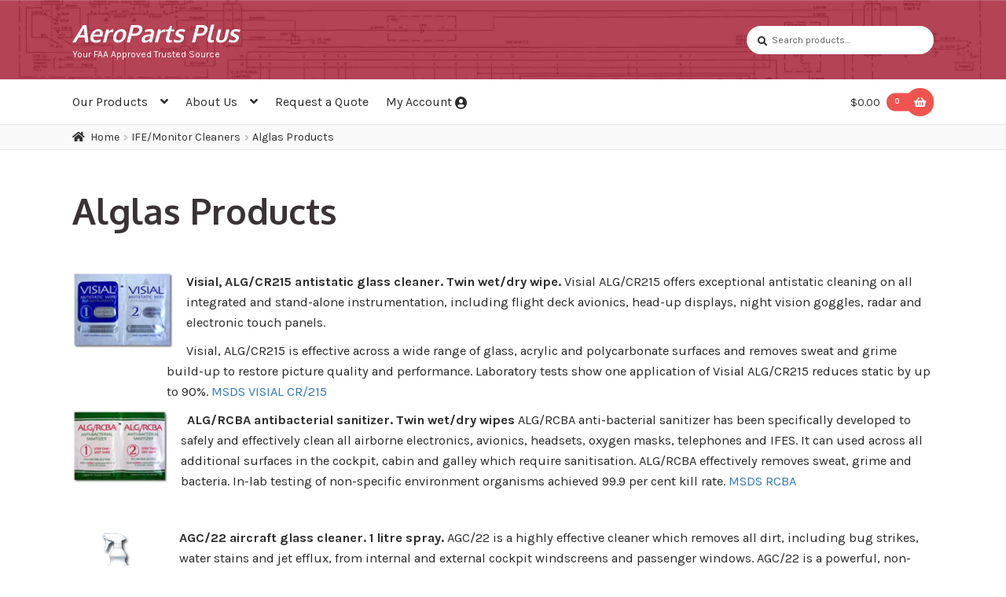

--- FILE ---
content_type: text/css
request_url: https://aeroparts-plus.com/wp-content/plugins/aeroparts-plus-custom-styles/custom-styles.css?ver=6.8.3
body_size: 1360
content:
h1, h2 {
    color: #3a3335!important;
}

.site-header .site-branding .site-title a {
    font-style: italic;
}

.content-area .site-main .entry-header h1.entry-title {
    font-size: 45px;
    margin-bottom: 50px;
}

a {
    text-decoration: none!important;
}

a:hover {
    cursor: pointer;
    text-decoration: none!important;
}

.site-header .main-navigation ul.nav-menu li.current-menu-ancestor > a, .site-header .main-navigation ul.nav-menu .current-menu-item a {
    color: #f0544f;
}

.home .content-area .site-main > div.page {
    margin-bottom: 0px!important;
}

.home h1.entry-title {
    display: none;
}

.home #hero-image {
    padding-bottom: 6%;
}

.page-template-template-homepage .entry-content {
    max-width: 100%!important;
}

.homepage-section-title {
    background: #3a3335;
}

.homepage-section-title h2 {
    text-align: left;
    color: #fff!important;
    padding: 10px 10px 10px 15px;
    font-size: 25px!important;
    text-transform: uppercase;
    font-weight: 700!important;
}

.homepage-shop-cat-section .homepage-cat-link a {
    text-decoration: none!important;
    color: #f0544f;
    text-transform: uppercase;
    font-size: 20px;
    position: relative;
    top: 20px;
}

.homepage-shop-cat-section img {
    padding: 40px;
}

.site-header {
    background-position: center 20%!important;  
    background-size: 100%!important;
}

.site-header .site-search {
    position: relative;
    top: 10px;
}

.site-header .main-navigation ul.menu .fa-user-circle {
    font-size: 16px;
    position: relative;
    top: 2px;
}

.site-header .secondary-navigation ul.menu {
    float: right;
}

.site-header .main-navigation ul.menu, site-header .main-navigation ul.nav-menu {
    margin-left: 0;
}

.site-header .main-navigation ul li a {
    font-size: 16px;
}

.site-header .main-navigation ul ul li a {
    width: 215px;
    font-size: 16px!important;
}

.site-footer {
    background-color: none!important;
    background: url(/wp-content/uploads/2019/05/airplane-footer.jpg);
    background-size: cover;
    background-position: center;
}

.site-footer .footer-widgets ul.footer-contact-info li {
    padding-bottom: 10px;
}

.site-footer .footer-widgets a {
    text-decoration: none!important;
}

.site-footer .footer-widgets a:hover {
    text-decoration: none!important;
}

.site-footer .footer-widgets ul li i {
    padding-right: 5px;
}

.site-footer .footer-widgets ul li span {
    position: relative;
    bottom: 1.5px;
}

.site-footer .footer-widgets .footer-contact-button {
    border: 1px solid rgba(255,255,255,.5);
    padding: 10px;
    border-radius: 5px;
    position: relative;
    top: 10px;
}

.site-footer .footer-widgets .fa-phone, .site-footer .footer-widgets .fa-envelope {
    font-size: 15px;
}

.site-footer .footer-widgets .fa-map-marker-alt {
    font-size: 20px;
}

.site-footer .footer-widgets ul {
    margin: 0;
}

.footer-widgets .widget_product_categories ul li {
    padding-left: 0;
}

.storefront-2-3 .site-footer .footer-widgets .widget_product_categories ul li:before, .storefront-2-3 .widget_categories ul li:before {
   display: none;
}

footer.site-footer .footer-widgets + .pharmacy-site-info-wrapper {
    border-top: none;
}

.home .pharmacy-product-section {
    border: none;
}

.home .site-main ul.products li.product.product-category img {
    margin: 0 auto;
}

.page-template-template-homepage-php ul.tabs {
    display: none;
}

.content-area .gform_button {
    background-color: #ac2e43;
    border-color: #ac2e43;
}

.wp-blockade .wp-blockade-button-wrapper .btn {
    background-color: #f0544e;
    border-color: #f0544e;
    font-size: 16px;
    text-decoration: none!important;
}

.wp-blockade .wp-blockade-button-wrapper .btn:hover {
    background-color: #ac2e43;
    border-color: #ac2e43;
}

.post .entry-title a {
    color: #ac2e43;
}


/* Woocommerce Styles */
header.site-header .site-header-cart > li {
    position: relative;
    top: 4px;
}

header.site-header .site-header-cart a.cart-contents .count {
    background-color: #f0544f;
}

header.site-header .site-header-cart a.cart-contents::after {
    background-color: #f0544f;
}

header.site-header .site-header-cart .widget_shopping_cart {
    border-color: #f0544f;
}

.site-main ul.products li.product {
    border: none!important;
}

.woocommerce .shop_table tbody tr th, .woocommerce .shop_table tbody tr td {
    padding: 10px;
}

.storefront-breadcrumb {
    padding: 4px!important;
}

.storefront-breadcrumb .woocommerce-breadcrumb {
    font-size: 14px;
}

.storefront-breadcrumb .woocommerce-breadcrumb a {
    font-size: 14px;
}

.woocommerce .product .add_to_cart_button, .woocommerce .single_add_to_cart_button, .storefront-sticky-add-to-cart__content-button {
    background-color: #f0544e!important;
    border-color: #f0544e!important;
}

.site-header-cart .widget_shopping_cart_content .woocommerce-mini-cart__buttons .wc-forward, .woocommerce .button, .gform_wrapper .gform_footer .gform_button {
    background: #f0544f;
    border-color: #f0544f;
    color: #fff;
}

.site-header-cart .widget_shopping_cart_content .woocommerce-mini-cart__buttons .wc-forward:hover, .woocommerce .button:hover, .gform_wrapper .gform_footer .gform_button:hover {
    background: #ac2e43!important;
    border-color: #ac2e43!important;
    color: #fff!important;
}

.site-header-cart .woocommerce .widget_shopping_cart_content span, .site-header-cart .woocommerce .widget_shopping_cart_content a {
    color: #3a3335;
}

.woocommerce.woocommerce-page .site-main .products .product-category img {
    margin: 0 auto;
    padding: 20px;
}

.woocommerce.single-product div.product .summary .price {
    background-color: #3d9cd2;
}

.woocommerce.single-product .woocommerce-tabs ul.tabs li.active a {
    color: #f0544f;
}

.woocommerce.single-product .woocommerce-tabs ul.tabs li.active a:before, .page-template-template-homepage-php ul.tabs li a.active:before {
    background-color: #f0544f;
}

.footer-widgets .widget_product_categories .product-categories .cat-item-23 {
    display: none;
}

/* End Woocommerce Styles */

@media screen and (max-width: 767px) {
    .homepage-wing {
        display: none;
    }
}

@media screen and (min-width: 768px) {
    .home .site-main .entry-content h1 {
        font-size: 50px;
    }
}

@media screen and (min-width: 1200px) {
    .page-template-template-homepage .content-area .site-main > .type-page:first-child {
        margin-top: -7.236em;
    }
}

--- FILE ---
content_type: text/css
request_url: https://aeroparts-plus.com/wp-content/plugins/wp-blockade/assets/css/wp-blockade-bootstrap.v3.3.7.min.css?ver=v3.3.7
body_size: 20581
content:
.wp-blockade{/*!
 * Bootstrap v3.3.7 (http://getbootstrap.com)
 * Copyright 2011-2016 Twitter, Inc.
 * Licensed under MIT (https://github.com/twbs/bootstrap/blob/master/LICENSE)
 */;/*! normalize.css v3.0.3 | MIT License | github.com/necolas/normalize.css */;/*! Source: https://github.com/h5bp/html5-boilerplate/blob/master/src/css/main.css */}.wp-blockade html{font-family:sans-serif;-webkit-text-size-adjust:100%;-ms-text-size-adjust:100%}.wp-blockade body{margin:0}.wp-blockade article,.wp-blockade aside,.wp-blockade details,.wp-blockade figcaption,.wp-blockade figure,.wp-blockade footer,.wp-blockade header,.wp-blockade hgroup,.wp-blockade main,.wp-blockade menu,.wp-blockade nav,.wp-blockade section,.wp-blockade summary{display:block}.wp-blockade audio,.wp-blockade canvas,.wp-blockade progress,.wp-blockade video{display:inline-block;vertical-align:baseline}.wp-blockade audio:not([controls]){display:none;height:0}.wp-blockade [hidden],.wp-blockade template{display:none}.wp-blockade a{background-color:transparent}.wp-blockade a:active,.wp-blockade a:hover{outline:0}.wp-blockade abbr[title]{border-bottom:1px dotted}.wp-blockade b,.wp-blockade strong{font-weight:700}.wp-blockade dfn{font-style:italic}.wp-blockade h1{margin:.67em 0;font-size:2em}.wp-blockade mark{color:#000;background:#ff0}.wp-blockade small{font-size:80%}.wp-blockade sub,.wp-blockade sup{position:relative;font-size:75%;line-height:0;vertical-align:baseline}.wp-blockade sup{top:-.5em}.wp-blockade sub{bottom:-.25em}.wp-blockade img{border:0}.wp-blockade svg:not(:root){overflow:hidden}.wp-blockade figure{margin:1em 40px}.wp-blockade hr{height:0;-webkit-box-sizing:content-box;-moz-box-sizing:content-box;box-sizing:content-box}.wp-blockade pre{overflow:auto}.wp-blockade code,.wp-blockade kbd,.wp-blockade pre,.wp-blockade samp{font-family:monospace,monospace;font-size:1em}.wp-blockade button,.wp-blockade input,.wp-blockade optgroup,.wp-blockade select,.wp-blockade textarea{margin:0;font:inherit;color:inherit}.wp-blockade button{overflow:visible}.wp-blockade button,.wp-blockade select{text-transform:none}.wp-blockade button,.wp-blockade html input[type=button],.wp-blockade input[type=reset],.wp-blockade input[type=submit]{-webkit-appearance:button;cursor:pointer}.wp-blockade button[disabled],.wp-blockade html input[disabled]{cursor:default}.wp-blockade button::-moz-focus-inner,.wp-blockade input::-moz-focus-inner{padding:0;border:0}.wp-blockade input{line-height:normal}.wp-blockade input[type=checkbox],.wp-blockade input[type=radio]{-webkit-box-sizing:border-box;-moz-box-sizing:border-box;box-sizing:border-box;padding:0}.wp-blockade input[type=number]::-webkit-inner-spin-button,.wp-blockade input[type=number]::-webkit-outer-spin-button{height:auto}.wp-blockade input[type=search]{-webkit-box-sizing:content-box;-moz-box-sizing:content-box;box-sizing:content-box;-webkit-appearance:textfield}.wp-blockade input[type=search]::-webkit-search-cancel-button,.wp-blockade input[type=search]::-webkit-search-decoration{-webkit-appearance:none}.wp-blockade fieldset{padding:.35em .625em .75em;margin:0 2px;border:1px solid silver}.wp-blockade legend{padding:0;border:0}.wp-blockade textarea{overflow:auto}.wp-blockade optgroup{font-weight:700}.wp-blockade table{border-spacing:0;border-collapse:collapse}.wp-blockade td,.wp-blockade th{padding:0}@media print{.wp-blockade *,.wp-blockade :after,.wp-blockade :before{color:#000 !important;text-shadow:none !important;background:0 0 !important;-webkit-box-shadow:none !important;box-shadow:none !important}.wp-blockade a,.wp-blockade a:visited{text-decoration:underline}.wp-blockade a[href]:after{content:" (" attr(href) ")"}.wp-blockade abbr[title]:after{content:" (" attr(title) ")"}.wp-blockade a[href^="javascript:"]:after,.wp-blockade a[href^="#"]:after{content:""}.wp-blockade blockquote,.wp-blockade pre{border:1px solid #999;page-break-inside:avoid}.wp-blockade thead{display:table-header-group}.wp-blockade img,.wp-blockade tr{page-break-inside:avoid}.wp-blockade img{max-width:100% !important}.wp-blockade h2,.wp-blockade h3,.wp-blockade p{orphans:3;widows:3}.wp-blockade h2,.wp-blockade h3{page-break-after:avoid}.wp-blockade .navbar{display:none}.wp-blockade .btn>.caret,.wp-blockade .dropup>.btn>.caret{border-top-color:#000 !important}.wp-blockade .label{border:1px solid #000}.wp-blockade .table{border-collapse:collapse !important}.wp-blockade .table td,.wp-blockade .table th{background-color:#fff !important}.wp-blockade .table-bordered td,.wp-blockade .table-bordered th{border:1px solid #ddd !important}}@font-face{.wp-blockade{font-family:'Glyphicons Halflings';src:url(../fonts/glyphicons-halflings-regular.eot);src:url(../fonts/glyphicons-halflings-regular.eot?#iefix) format("embedded-opentype"),url(../fonts/glyphicons-halflings-regular.woff2) format("woff2"),url(../fonts/glyphicons-halflings-regular.woff) format("woff"),url(../fonts/glyphicons-halflings-regular.ttf) format("truetype"),url(../fonts/glyphicons-halflings-regular.svg#glyphicons_halflingsregular) format("svg")}}.wp-blockade .glyphicon{position:relative;top:1px;display:inline-block;font-family:'Glyphicons Halflings';font-style:normal;font-weight:400;line-height:1;-webkit-font-smoothing:antialiased;-moz-osx-font-smoothing:grayscale}.wp-blockade .glyphicon-asterisk:before{content:"\002a"}.wp-blockade .glyphicon-plus:before{content:"\002b"}.wp-blockade .glyphicon-eur:before,.wp-blockade .glyphicon-euro:before{content:"\20ac"}.wp-blockade .glyphicon-minus:before{content:"\2212"}.wp-blockade .glyphicon-cloud:before{content:"\2601"}.wp-blockade .glyphicon-envelope:before{content:"\2709"}.wp-blockade .glyphicon-pencil:before{content:"\270f"}.wp-blockade .glyphicon-glass:before{content:"\e001"}.wp-blockade .glyphicon-music:before{content:"\e002"}.wp-blockade .glyphicon-search:before{content:"\e003"}.wp-blockade .glyphicon-heart:before{content:"\e005"}.wp-blockade .glyphicon-star:before{content:"\e006"}.wp-blockade .glyphicon-star-empty:before{content:"\e007"}.wp-blockade .glyphicon-user:before{content:"\e008"}.wp-blockade .glyphicon-film:before{content:"\e009"}.wp-blockade .glyphicon-th-large:before{content:"\e010"}.wp-blockade .glyphicon-th:before{content:"\e011"}.wp-blockade .glyphicon-th-list:before{content:"\e012"}.wp-blockade .glyphicon-ok:before{content:"\e013"}.wp-blockade .glyphicon-remove:before{content:"\e014"}.wp-blockade .glyphicon-zoom-in:before{content:"\e015"}.wp-blockade .glyphicon-zoom-out:before{content:"\e016"}.wp-blockade .glyphicon-off:before{content:"\e017"}.wp-blockade .glyphicon-signal:before{content:"\e018"}.wp-blockade .glyphicon-cog:before{content:"\e019"}.wp-blockade .glyphicon-trash:before{content:"\e020"}.wp-blockade .glyphicon-home:before{content:"\e021"}.wp-blockade .glyphicon-file:before{content:"\e022"}.wp-blockade .glyphicon-time:before{content:"\e023"}.wp-blockade .glyphicon-road:before{content:"\e024"}.wp-blockade .glyphicon-download-alt:before{content:"\e025"}.wp-blockade .glyphicon-download:before{content:"\e026"}.wp-blockade .glyphicon-upload:before{content:"\e027"}.wp-blockade .glyphicon-inbox:before{content:"\e028"}.wp-blockade .glyphicon-play-circle:before{content:"\e029"}.wp-blockade .glyphicon-repeat:before{content:"\e030"}.wp-blockade .glyphicon-refresh:before{content:"\e031"}.wp-blockade .glyphicon-list-alt:before{content:"\e032"}.wp-blockade .glyphicon-lock:before{content:"\e033"}.wp-blockade .glyphicon-flag:before{content:"\e034"}.wp-blockade .glyphicon-headphones:before{content:"\e035"}.wp-blockade .glyphicon-volume-off:before{content:"\e036"}.wp-blockade .glyphicon-volume-down:before{content:"\e037"}.wp-blockade .glyphicon-volume-up:before{content:"\e038"}.wp-blockade .glyphicon-qrcode:before{content:"\e039"}.wp-blockade .glyphicon-barcode:before{content:"\e040"}.wp-blockade .glyphicon-tag:before{content:"\e041"}.wp-blockade .glyphicon-tags:before{content:"\e042"}.wp-blockade .glyphicon-book:before{content:"\e043"}.wp-blockade .glyphicon-bookmark:before{content:"\e044"}.wp-blockade .glyphicon-print:before{content:"\e045"}.wp-blockade .glyphicon-camera:before{content:"\e046"}.wp-blockade .glyphicon-font:before{content:"\e047"}.wp-blockade .glyphicon-bold:before{content:"\e048"}.wp-blockade .glyphicon-italic:before{content:"\e049"}.wp-blockade .glyphicon-text-height:before{content:"\e050"}.wp-blockade .glyphicon-text-width:before{content:"\e051"}.wp-blockade .glyphicon-align-left:before{content:"\e052"}.wp-blockade .glyphicon-align-center:before{content:"\e053"}.wp-blockade .glyphicon-align-right:before{content:"\e054"}.wp-blockade .glyphicon-align-justify:before{content:"\e055"}.wp-blockade .glyphicon-list:before{content:"\e056"}.wp-blockade .glyphicon-indent-left:before{content:"\e057"}.wp-blockade .glyphicon-indent-right:before{content:"\e058"}.wp-blockade .glyphicon-facetime-video:before{content:"\e059"}.wp-blockade .glyphicon-picture:before{content:"\e060"}.wp-blockade .glyphicon-map-marker:before{content:"\e062"}.wp-blockade .glyphicon-adjust:before{content:"\e063"}.wp-blockade .glyphicon-tint:before{content:"\e064"}.wp-blockade .glyphicon-edit:before{content:"\e065"}.wp-blockade .glyphicon-share:before{content:"\e066"}.wp-blockade .glyphicon-check:before{content:"\e067"}.wp-blockade .glyphicon-move:before{content:"\e068"}.wp-blockade .glyphicon-step-backward:before{content:"\e069"}.wp-blockade .glyphicon-fast-backward:before{content:"\e070"}.wp-blockade .glyphicon-backward:before{content:"\e071"}.wp-blockade .glyphicon-play:before{content:"\e072"}.wp-blockade .glyphicon-pause:before{content:"\e073"}.wp-blockade .glyphicon-stop:before{content:"\e074"}.wp-blockade .glyphicon-forward:before{content:"\e075"}.wp-blockade .glyphicon-fast-forward:before{content:"\e076"}.wp-blockade .glyphicon-step-forward:before{content:"\e077"}.wp-blockade .glyphicon-eject:before{content:"\e078"}.wp-blockade .glyphicon-chevron-left:before{content:"\e079"}.wp-blockade .glyphicon-chevron-right:before{content:"\e080"}.wp-blockade .glyphicon-plus-sign:before{content:"\e081"}.wp-blockade .glyphicon-minus-sign:before{content:"\e082"}.wp-blockade .glyphicon-remove-sign:before{content:"\e083"}.wp-blockade .glyphicon-ok-sign:before{content:"\e084"}.wp-blockade .glyphicon-question-sign:before{content:"\e085"}.wp-blockade .glyphicon-info-sign:before{content:"\e086"}.wp-blockade .glyphicon-screenshot:before{content:"\e087"}.wp-blockade .glyphicon-remove-circle:before{content:"\e088"}.wp-blockade .glyphicon-ok-circle:before{content:"\e089"}.wp-blockade .glyphicon-ban-circle:before{content:"\e090"}.wp-blockade .glyphicon-arrow-left:before{content:"\e091"}.wp-blockade .glyphicon-arrow-right:before{content:"\e092"}.wp-blockade .glyphicon-arrow-up:before{content:"\e093"}.wp-blockade .glyphicon-arrow-down:before{content:"\e094"}.wp-blockade .glyphicon-share-alt:before{content:"\e095"}.wp-blockade .glyphicon-resize-full:before{content:"\e096"}.wp-blockade .glyphicon-resize-small:before{content:"\e097"}.wp-blockade .glyphicon-exclamation-sign:before{content:"\e101"}.wp-blockade .glyphicon-gift:before{content:"\e102"}.wp-blockade .glyphicon-leaf:before{content:"\e103"}.wp-blockade .glyphicon-fire:before{content:"\e104"}.wp-blockade .glyphicon-eye-open:before{content:"\e105"}.wp-blockade .glyphicon-eye-close:before{content:"\e106"}.wp-blockade .glyphicon-warning-sign:before{content:"\e107"}.wp-blockade .glyphicon-plane:before{content:"\e108"}.wp-blockade .glyphicon-calendar:before{content:"\e109"}.wp-blockade .glyphicon-random:before{content:"\e110"}.wp-blockade .glyphicon-comment:before{content:"\e111"}.wp-blockade .glyphicon-magnet:before{content:"\e112"}.wp-blockade .glyphicon-chevron-up:before{content:"\e113"}.wp-blockade .glyphicon-chevron-down:before{content:"\e114"}.wp-blockade .glyphicon-retweet:before{content:"\e115"}.wp-blockade .glyphicon-shopping-cart:before{content:"\e116"}.wp-blockade .glyphicon-folder-close:before{content:"\e117"}.wp-blockade .glyphicon-folder-open:before{content:"\e118"}.wp-blockade .glyphicon-resize-vertical:before{content:"\e119"}.wp-blockade .glyphicon-resize-horizontal:before{content:"\e120"}.wp-blockade .glyphicon-hdd:before{content:"\e121"}.wp-blockade .glyphicon-bullhorn:before{content:"\e122"}.wp-blockade .glyphicon-bell:before{content:"\e123"}.wp-blockade .glyphicon-certificate:before{content:"\e124"}.wp-blockade .glyphicon-thumbs-up:before{content:"\e125"}.wp-blockade .glyphicon-thumbs-down:before{content:"\e126"}.wp-blockade .glyphicon-hand-right:before{content:"\e127"}.wp-blockade .glyphicon-hand-left:before{content:"\e128"}.wp-blockade .glyphicon-hand-up:before{content:"\e129"}.wp-blockade .glyphicon-hand-down:before{content:"\e130"}.wp-blockade .glyphicon-circle-arrow-right:before{content:"\e131"}.wp-blockade .glyphicon-circle-arrow-left:before{content:"\e132"}.wp-blockade .glyphicon-circle-arrow-up:before{content:"\e133"}.wp-blockade .glyphicon-circle-arrow-down:before{content:"\e134"}.wp-blockade .glyphicon-globe:before{content:"\e135"}.wp-blockade .glyphicon-wrench:before{content:"\e136"}.wp-blockade .glyphicon-tasks:before{content:"\e137"}.wp-blockade .glyphicon-filter:before{content:"\e138"}.wp-blockade .glyphicon-briefcase:before{content:"\e139"}.wp-blockade .glyphicon-fullscreen:before{content:"\e140"}.wp-blockade .glyphicon-dashboard:before{content:"\e141"}.wp-blockade .glyphicon-paperclip:before{content:"\e142"}.wp-blockade .glyphicon-heart-empty:before{content:"\e143"}.wp-blockade .glyphicon-link:before{content:"\e144"}.wp-blockade .glyphicon-phone:before{content:"\e145"}.wp-blockade .glyphicon-pushpin:before{content:"\e146"}.wp-blockade .glyphicon-usd:before{content:"\e148"}.wp-blockade .glyphicon-gbp:before{content:"\e149"}.wp-blockade .glyphicon-sort:before{content:"\e150"}.wp-blockade .glyphicon-sort-by-alphabet:before{content:"\e151"}.wp-blockade .glyphicon-sort-by-alphabet-alt:before{content:"\e152"}.wp-blockade .glyphicon-sort-by-order:before{content:"\e153"}.wp-blockade .glyphicon-sort-by-order-alt:before{content:"\e154"}.wp-blockade .glyphicon-sort-by-attributes:before{content:"\e155"}.wp-blockade .glyphicon-sort-by-attributes-alt:before{content:"\e156"}.wp-blockade .glyphicon-unchecked:before{content:"\e157"}.wp-blockade .glyphicon-expand:before{content:"\e158"}.wp-blockade .glyphicon-collapse-down:before{content:"\e159"}.wp-blockade .glyphicon-collapse-up:before{content:"\e160"}.wp-blockade .glyphicon-log-in:before{content:"\e161"}.wp-blockade .glyphicon-flash:before{content:"\e162"}.wp-blockade .glyphicon-log-out:before{content:"\e163"}.wp-blockade .glyphicon-new-window:before{content:"\e164"}.wp-blockade .glyphicon-record:before{content:"\e165"}.wp-blockade .glyphicon-save:before{content:"\e166"}.wp-blockade .glyphicon-open:before{content:"\e167"}.wp-blockade .glyphicon-saved:before{content:"\e168"}.wp-blockade .glyphicon-import:before{content:"\e169"}.wp-blockade .glyphicon-export:before{content:"\e170"}.wp-blockade .glyphicon-send:before{content:"\e171"}.wp-blockade .glyphicon-floppy-disk:before{content:"\e172"}.wp-blockade .glyphicon-floppy-saved:before{content:"\e173"}.wp-blockade .glyphicon-floppy-remove:before{content:"\e174"}.wp-blockade .glyphicon-floppy-save:before{content:"\e175"}.wp-blockade .glyphicon-floppy-open:before{content:"\e176"}.wp-blockade .glyphicon-credit-card:before{content:"\e177"}.wp-blockade .glyphicon-transfer:before{content:"\e178"}.wp-blockade .glyphicon-cutlery:before{content:"\e179"}.wp-blockade .glyphicon-header:before{content:"\e180"}.wp-blockade .glyphicon-compressed:before{content:"\e181"}.wp-blockade .glyphicon-earphone:before{content:"\e182"}.wp-blockade .glyphicon-phone-alt:before{content:"\e183"}.wp-blockade .glyphicon-tower:before{content:"\e184"}.wp-blockade .glyphicon-stats:before{content:"\e185"}.wp-blockade .glyphicon-sd-video:before{content:"\e186"}.wp-blockade .glyphicon-hd-video:before{content:"\e187"}.wp-blockade .glyphicon-subtitles:before{content:"\e188"}.wp-blockade .glyphicon-sound-stereo:before{content:"\e189"}.wp-blockade .glyphicon-sound-dolby:before{content:"\e190"}.wp-blockade .glyphicon-sound-5-1:before{content:"\e191"}.wp-blockade .glyphicon-sound-6-1:before{content:"\e192"}.wp-blockade .glyphicon-sound-7-1:before{content:"\e193"}.wp-blockade .glyphicon-copyright-mark:before{content:"\e194"}.wp-blockade .glyphicon-registration-mark:before{content:"\e195"}.wp-blockade .glyphicon-cloud-download:before{content:"\e197"}.wp-blockade .glyphicon-cloud-upload:before{content:"\e198"}.wp-blockade .glyphicon-tree-conifer:before{content:"\e199"}.wp-blockade .glyphicon-tree-deciduous:before{content:"\e200"}.wp-blockade .glyphicon-cd:before{content:"\e201"}.wp-blockade .glyphicon-save-file:before{content:"\e202"}.wp-blockade .glyphicon-open-file:before{content:"\e203"}.wp-blockade .glyphicon-level-up:before{content:"\e204"}.wp-blockade .glyphicon-copy:before{content:"\e205"}.wp-blockade .glyphicon-paste:before{content:"\e206"}.wp-blockade .glyphicon-alert:before{content:"\e209"}.wp-blockade .glyphicon-equalizer:before{content:"\e210"}.wp-blockade .glyphicon-king:before{content:"\e211"}.wp-blockade .glyphicon-queen:before{content:"\e212"}.wp-blockade .glyphicon-pawn:before{content:"\e213"}.wp-blockade .glyphicon-bishop:before{content:"\e214"}.wp-blockade .glyphicon-knight:before{content:"\e215"}.wp-blockade .glyphicon-baby-formula:before{content:"\e216"}.wp-blockade .glyphicon-tent:before{content:"\26fa"}.wp-blockade .glyphicon-blackboard:before{content:"\e218"}.wp-blockade .glyphicon-bed:before{content:"\e219"}.wp-blockade .glyphicon-apple:before{content:"\f8ff"}.wp-blockade .glyphicon-erase:before{content:"\e221"}.wp-blockade .glyphicon-hourglass:before{content:"\231b"}.wp-blockade .glyphicon-lamp:before{content:"\e223"}.wp-blockade .glyphicon-duplicate:before{content:"\e224"}.wp-blockade .glyphicon-piggy-bank:before{content:"\e225"}.wp-blockade .glyphicon-scissors:before{content:"\e226"}.wp-blockade .glyphicon-bitcoin:before{content:"\e227"}.wp-blockade .glyphicon-btc:before{content:"\e227"}.wp-blockade .glyphicon-xbt:before{content:"\e227"}.wp-blockade .glyphicon-yen:before{content:"\00a5"}.wp-blockade .glyphicon-jpy:before{content:"\00a5"}.wp-blockade .glyphicon-ruble:before{content:"\20bd"}.wp-blockade .glyphicon-rub:before{content:"\20bd"}.wp-blockade .glyphicon-scale:before{content:"\e230"}.wp-blockade .glyphicon-ice-lolly:before{content:"\e231"}.wp-blockade .glyphicon-ice-lolly-tasted:before{content:"\e232"}.wp-blockade .glyphicon-education:before{content:"\e233"}.wp-blockade .glyphicon-option-horizontal:before{content:"\e234"}.wp-blockade .glyphicon-option-vertical:before{content:"\e235"}.wp-blockade .glyphicon-menu-hamburger:before{content:"\e236"}.wp-blockade .glyphicon-modal-window:before{content:"\e237"}.wp-blockade .glyphicon-oil:before{content:"\e238"}.wp-blockade .glyphicon-grain:before{content:"\e239"}.wp-blockade .glyphicon-sunglasses:before{content:"\e240"}.wp-blockade .glyphicon-text-size:before{content:"\e241"}.wp-blockade .glyphicon-text-color:before{content:"\e242"}.wp-blockade .glyphicon-text-background:before{content:"\e243"}.wp-blockade .glyphicon-object-align-top:before{content:"\e244"}.wp-blockade .glyphicon-object-align-bottom:before{content:"\e245"}.wp-blockade .glyphicon-object-align-horizontal:before{content:"\e246"}.wp-blockade .glyphicon-object-align-left:before{content:"\e247"}.wp-blockade .glyphicon-object-align-vertical:before{content:"\e248"}.wp-blockade .glyphicon-object-align-right:before{content:"\e249"}.wp-blockade .glyphicon-triangle-right:before{content:"\e250"}.wp-blockade .glyphicon-triangle-left:before{content:"\e251"}.wp-blockade .glyphicon-triangle-bottom:before{content:"\e252"}.wp-blockade .glyphicon-triangle-top:before{content:"\e253"}.wp-blockade .glyphicon-console:before{content:"\e254"}.wp-blockade .glyphicon-superscript:before{content:"\e255"}.wp-blockade .glyphicon-subscript:before{content:"\e256"}.wp-blockade .glyphicon-menu-left:before{content:"\e257"}.wp-blockade .glyphicon-menu-right:before{content:"\e258"}.wp-blockade .glyphicon-menu-down:before{content:"\e259"}.wp-blockade .glyphicon-menu-up:before{content:"\e260"}.wp-blockade *{-webkit-box-sizing:border-box;-moz-box-sizing:border-box;box-sizing:border-box}.wp-blockade :after,.wp-blockade :before{-webkit-box-sizing:border-box;-moz-box-sizing:border-box;box-sizing:border-box}.wp-blockade html{font-size:10px;-webkit-tap-highlight-color:transparent}.wp-blockade body{font-family:"Helvetica Neue",Helvetica,Arial,sans-serif;font-size:14px;line-height:1.42857143;color:#333;background-color:#fff}.wp-blockade button,.wp-blockade input,.wp-blockade select,.wp-blockade textarea{font-family:inherit;font-size:inherit;line-height:inherit}.wp-blockade a{color:#337ab7;text-decoration:none}.wp-blockade a:focus,.wp-blockade a:hover{color:#23527c;text-decoration:underline}.wp-blockade a:focus{outline:5px auto -webkit-focus-ring-color;outline-offset:-2px}.wp-blockade figure{margin:0}.wp-blockade img{vertical-align:middle}.wp-blockade .carousel-inner>.item>a>img,.wp-blockade .carousel-inner>.item>img,.wp-blockade .img-responsive,.wp-blockade .thumbnail a>img,.wp-blockade .thumbnail>img{display:block;max-width:100%;height:auto}.wp-blockade .img-rounded{border-radius:6px}.wp-blockade .img-thumbnail{display:inline-block;max-width:100%;height:auto;padding:4px;line-height:1.42857143;background-color:#fff;border:1px solid #ddd;border-radius:4px;-webkit-transition:all .2s ease-in-out;-o-transition:all .2s ease-in-out;transition:all .2s ease-in-out}.wp-blockade .img-circle{border-radius:50%}.wp-blockade hr{margin-top:20px;margin-bottom:20px;border:0;border-top:1px solid #eee}.wp-blockade .sr-only{position:absolute;width:1px;height:1px;padding:0;margin:-1px;overflow:hidden;clip:rect(0, 0, 0, 0);border:0}.wp-blockade .sr-only-focusable:active,.wp-blockade .sr-only-focusable:focus{position:static;width:auto;height:auto;margin:0;overflow:visible;clip:auto}.wp-blockade [role=button]{cursor:pointer}.wp-blockade .h1,.wp-blockade .h2,.wp-blockade .h3,.wp-blockade .h4,.wp-blockade .h5,.wp-blockade .h6,.wp-blockade h1,.wp-blockade h2,.wp-blockade h3,.wp-blockade h4,.wp-blockade h5,.wp-blockade h6{font-family:inherit;font-weight:500;line-height:1.1;color:inherit}.wp-blockade .h1 .small,.wp-blockade .h1 small,.wp-blockade .h2 .small,.wp-blockade .h2 small,.wp-blockade .h3 .small,.wp-blockade .h3 small,.wp-blockade .h4 .small,.wp-blockade .h4 small,.wp-blockade .h5 .small,.wp-blockade .h5 small,.wp-blockade .h6 .small,.wp-blockade .h6 small,.wp-blockade h1 .small,.wp-blockade h1 small,.wp-blockade h2 .small,.wp-blockade h2 small,.wp-blockade h3 .small,.wp-blockade h3 small,.wp-blockade h4 .small,.wp-blockade h4 small,.wp-blockade h5 .small,.wp-blockade h5 small,.wp-blockade h6 .small,.wp-blockade h6 small{font-weight:400;line-height:1;color:#777}.wp-blockade .h1,.wp-blockade .h2,.wp-blockade .h3,.wp-blockade h1,.wp-blockade h2,.wp-blockade h3{margin-top:20px;margin-bottom:10px}.wp-blockade .h1 .small,.wp-blockade .h1 small,.wp-blockade .h2 .small,.wp-blockade .h2 small,.wp-blockade .h3 .small,.wp-blockade .h3 small,.wp-blockade h1 .small,.wp-blockade h1 small,.wp-blockade h2 .small,.wp-blockade h2 small,.wp-blockade h3 .small,.wp-blockade h3 small{font-size:65%}.wp-blockade .h4,.wp-blockade .h5,.wp-blockade .h6,.wp-blockade h4,.wp-blockade h5,.wp-blockade h6{margin-top:10px;margin-bottom:10px}.wp-blockade .h4 .small,.wp-blockade .h4 small,.wp-blockade .h5 .small,.wp-blockade .h5 small,.wp-blockade .h6 .small,.wp-blockade .h6 small,.wp-blockade h4 .small,.wp-blockade h4 small,.wp-blockade h5 .small,.wp-blockade h5 small,.wp-blockade h6 .small,.wp-blockade h6 small{font-size:75%}.wp-blockade .h1,.wp-blockade h1{font-size:36px}.wp-blockade .h2,.wp-blockade h2{font-size:30px}.wp-blockade .h3,.wp-blockade h3{font-size:24px}.wp-blockade .h4,.wp-blockade h4{font-size:18px}.wp-blockade .h5,.wp-blockade h5{font-size:14px}.wp-blockade .h6,.wp-blockade h6{font-size:12px}.wp-blockade p{margin:0 0 10px}.wp-blockade .lead{margin-bottom:20px;font-size:16px;font-weight:300;line-height:1.4}@media (min-width: 768px){.wp-blockade .lead{font-size:21px}}.wp-blockade .small,.wp-blockade small{font-size:85%}.wp-blockade .mark,.wp-blockade mark{padding:.2em;background-color:#fcf8e3}.wp-blockade .text-left{text-align:left}.wp-blockade .text-right{text-align:right}.wp-blockade .text-center{text-align:center}.wp-blockade .text-justify{text-align:justify}.wp-blockade .text-nowrap{white-space:nowrap}.wp-blockade .text-lowercase{text-transform:lowercase}.wp-blockade .text-uppercase{text-transform:uppercase}.wp-blockade .text-capitalize{text-transform:capitalize}.wp-blockade .text-muted{color:#777}.wp-blockade .text-primary{color:#337ab7}.wp-blockade a.text-primary:focus,.wp-blockade a.text-primary:hover{color:#286090}.wp-blockade .text-success{color:#3c763d}.wp-blockade a.text-success:focus,.wp-blockade a.text-success:hover{color:#2b542c}.wp-blockade .text-info{color:#31708f}.wp-blockade a.text-info:focus,.wp-blockade a.text-info:hover{color:#245269}.wp-blockade .text-warning{color:#8a6d3b}.wp-blockade a.text-warning:focus,.wp-blockade a.text-warning:hover{color:#66512c}.wp-blockade .text-danger{color:#a94442}.wp-blockade a.text-danger:focus,.wp-blockade a.text-danger:hover{color:#843534}.wp-blockade .bg-primary{color:#fff;background-color:#337ab7}.wp-blockade a.bg-primary:focus,.wp-blockade a.bg-primary:hover{background-color:#286090}.wp-blockade .bg-success{background-color:#dff0d8}.wp-blockade a.bg-success:focus,.wp-blockade a.bg-success:hover{background-color:#c1e2b3}.wp-blockade .bg-info{background-color:#d9edf7}.wp-blockade a.bg-info:focus,.wp-blockade a.bg-info:hover{background-color:#afd9ee}.wp-blockade .bg-warning{background-color:#fcf8e3}.wp-blockade a.bg-warning:focus,.wp-blockade a.bg-warning:hover{background-color:#f7ecb5}.wp-blockade .bg-danger{background-color:#f2dede}.wp-blockade a.bg-danger:focus,.wp-blockade a.bg-danger:hover{background-color:#e4b9b9}.wp-blockade .page-header{padding-bottom:9px;margin:40px 0 20px;border-bottom:1px solid #eee}.wp-blockade ol,.wp-blockade ul{margin-top:0;margin-bottom:10px}.wp-blockade ol ol,.wp-blockade ol ul,.wp-blockade ul ol,.wp-blockade ul ul{margin-bottom:0}.wp-blockade .list-unstyled{padding-left:0;list-style:none}.wp-blockade .list-inline{padding-left:0;margin-left:-5px;list-style:none}.wp-blockade .list-inline>li{display:inline-block;padding-right:5px;padding-left:5px}.wp-blockade dl{margin-top:0;margin-bottom:20px}.wp-blockade dd,.wp-blockade dt{line-height:1.42857143}.wp-blockade dt{font-weight:700}.wp-blockade dd{margin-left:0}@media (min-width: 768px){.wp-blockade .dl-horizontal dt{float:left;width:160px;overflow:hidden;clear:left;text-align:right;text-overflow:ellipsis;white-space:nowrap}.wp-blockade .dl-horizontal dd{margin-left:180px}}.wp-blockade abbr[data-original-title],.wp-blockade abbr[title]{cursor:help;border-bottom:1px dotted #777}.wp-blockade .initialism{font-size:90%;text-transform:uppercase}.wp-blockade blockquote{padding:10px 20px;margin:0 0 20px;font-size:17.5px;border-left:5px solid #eee}.wp-blockade blockquote ol:last-child,.wp-blockade blockquote p:last-child,.wp-blockade blockquote ul:last-child{margin-bottom:0}.wp-blockade blockquote .small,.wp-blockade blockquote footer,.wp-blockade blockquote small{display:block;font-size:80%;line-height:1.42857143;color:#777}.wp-blockade blockquote .small:before,.wp-blockade blockquote footer:before,.wp-blockade blockquote small:before{content:'\2014 \00A0'}.wp-blockade .blockquote-reverse,.wp-blockade blockquote.pull-right{padding-right:15px;padding-left:0;text-align:right;border-right:5px solid #eee;border-left:0}.wp-blockade .blockquote-reverse .small:before,.wp-blockade .blockquote-reverse footer:before,.wp-blockade .blockquote-reverse small:before,.wp-blockade blockquote.pull-right .small:before,.wp-blockade blockquote.pull-right footer:before,.wp-blockade blockquote.pull-right small:before{content:''}.wp-blockade .blockquote-reverse .small:after,.wp-blockade .blockquote-reverse footer:after,.wp-blockade .blockquote-reverse small:after,.wp-blockade blockquote.pull-right .small:after,.wp-blockade blockquote.pull-right footer:after,.wp-blockade blockquote.pull-right small:after{content:'\00A0 \2014'}.wp-blockade address{margin-bottom:20px;font-style:normal;line-height:1.42857143}.wp-blockade code,.wp-blockade kbd,.wp-blockade pre,.wp-blockade samp{font-family:Menlo,Monaco,Consolas,"Courier New",monospace}.wp-blockade code{padding:2px 4px;font-size:90%;color:#c7254e;background-color:#f9f2f4;border-radius:4px}.wp-blockade kbd{padding:2px 4px;font-size:90%;color:#fff;background-color:#333;border-radius:3px;-webkit-box-shadow:inset 0 -1px 0 rgba(0,0,0,0.25);box-shadow:inset 0 -1px 0 rgba(0,0,0,0.25)}.wp-blockade kbd kbd{padding:0;font-size:100%;font-weight:700;-webkit-box-shadow:none;box-shadow:none}.wp-blockade pre{display:block;padding:9.5px;margin:0 0 10px;font-size:13px;line-height:1.42857143;color:#333;word-break:break-all;word-wrap:break-word;background-color:#f5f5f5;border:1px solid #ccc;border-radius:4px}.wp-blockade pre code{padding:0;font-size:inherit;color:inherit;white-space:pre-wrap;background-color:transparent;border-radius:0}.wp-blockade .pre-scrollable{max-height:340px;overflow-y:scroll}.wp-blockade .container{padding-right:15px;padding-left:15px;margin-right:auto;margin-left:auto}@media (min-width: 768px){.wp-blockade .container{width:750px}}@media (min-width: 992px){.wp-blockade .container{width:970px}}@media (min-width: 1200px){.wp-blockade .container{width:1170px}}.wp-blockade .container-fluid{padding-right:15px;padding-left:15px;margin-right:auto;margin-left:auto}.wp-blockade .row{margin-right:-15px;margin-left:-15px}.wp-blockade .col-lg-1,.wp-blockade .col-lg-10,.wp-blockade .col-lg-11,.wp-blockade .col-lg-12,.wp-blockade .col-lg-2,.wp-blockade .col-lg-3,.wp-blockade .col-lg-4,.wp-blockade .col-lg-5,.wp-blockade .col-lg-6,.wp-blockade .col-lg-7,.wp-blockade .col-lg-8,.wp-blockade .col-lg-9,.wp-blockade .col-md-1,.wp-blockade .col-md-10,.wp-blockade .col-md-11,.wp-blockade .col-md-12,.wp-blockade .col-md-2,.wp-blockade .col-md-3,.wp-blockade .col-md-4,.wp-blockade .col-md-5,.wp-blockade .col-md-6,.wp-blockade .col-md-7,.wp-blockade .col-md-8,.wp-blockade .col-md-9,.wp-blockade .col-sm-1,.wp-blockade .col-sm-10,.wp-blockade .col-sm-11,.wp-blockade .col-sm-12,.wp-blockade .col-sm-2,.wp-blockade .col-sm-3,.wp-blockade .col-sm-4,.wp-blockade .col-sm-5,.wp-blockade .col-sm-6,.wp-blockade .col-sm-7,.wp-blockade .col-sm-8,.wp-blockade .col-sm-9,.wp-blockade .col-xs-1,.wp-blockade .col-xs-10,.wp-blockade .col-xs-11,.wp-blockade .col-xs-12,.wp-blockade .col-xs-2,.wp-blockade .col-xs-3,.wp-blockade .col-xs-4,.wp-blockade .col-xs-5,.wp-blockade .col-xs-6,.wp-blockade .col-xs-7,.wp-blockade .col-xs-8,.wp-blockade .col-xs-9{position:relative;min-height:1px;padding-right:15px;padding-left:15px}.wp-blockade .col-xs-1,.wp-blockade .col-xs-10,.wp-blockade .col-xs-11,.wp-blockade .col-xs-12,.wp-blockade .col-xs-2,.wp-blockade .col-xs-3,.wp-blockade .col-xs-4,.wp-blockade .col-xs-5,.wp-blockade .col-xs-6,.wp-blockade .col-xs-7,.wp-blockade .col-xs-8,.wp-blockade .col-xs-9{float:left}.wp-blockade .col-xs-12{width:100%}.wp-blockade .col-xs-11{width:91.66666667%}.wp-blockade .col-xs-10{width:83.33333333%}.wp-blockade .col-xs-9{width:75%}.wp-blockade .col-xs-8{width:66.66666667%}.wp-blockade .col-xs-7{width:58.33333333%}.wp-blockade .col-xs-6{width:50%}.wp-blockade .col-xs-5{width:41.66666667%}.wp-blockade .col-xs-4{width:33.33333333%}.wp-blockade .col-xs-3{width:25%}.wp-blockade .col-xs-2{width:16.66666667%}.wp-blockade .col-xs-1{width:8.33333333%}.wp-blockade .col-xs-pull-12{right:100%}.wp-blockade .col-xs-pull-11{right:91.66666667%}.wp-blockade .col-xs-pull-10{right:83.33333333%}.wp-blockade .col-xs-pull-9{right:75%}.wp-blockade .col-xs-pull-8{right:66.66666667%}.wp-blockade .col-xs-pull-7{right:58.33333333%}.wp-blockade .col-xs-pull-6{right:50%}.wp-blockade .col-xs-pull-5{right:41.66666667%}.wp-blockade .col-xs-pull-4{right:33.33333333%}.wp-blockade .col-xs-pull-3{right:25%}.wp-blockade .col-xs-pull-2{right:16.66666667%}.wp-blockade .col-xs-pull-1{right:8.33333333%}.wp-blockade .col-xs-pull-0{right:auto}.wp-blockade .col-xs-push-12{left:100%}.wp-blockade .col-xs-push-11{left:91.66666667%}.wp-blockade .col-xs-push-10{left:83.33333333%}.wp-blockade .col-xs-push-9{left:75%}.wp-blockade .col-xs-push-8{left:66.66666667%}.wp-blockade .col-xs-push-7{left:58.33333333%}.wp-blockade .col-xs-push-6{left:50%}.wp-blockade .col-xs-push-5{left:41.66666667%}.wp-blockade .col-xs-push-4{left:33.33333333%}.wp-blockade .col-xs-push-3{left:25%}.wp-blockade .col-xs-push-2{left:16.66666667%}.wp-blockade .col-xs-push-1{left:8.33333333%}.wp-blockade .col-xs-push-0{left:auto}.wp-blockade .col-xs-offset-12{margin-left:100%}.wp-blockade .col-xs-offset-11{margin-left:91.66666667%}.wp-blockade .col-xs-offset-10{margin-left:83.33333333%}.wp-blockade .col-xs-offset-9{margin-left:75%}.wp-blockade .col-xs-offset-8{margin-left:66.66666667%}.wp-blockade .col-xs-offset-7{margin-left:58.33333333%}.wp-blockade .col-xs-offset-6{margin-left:50%}.wp-blockade .col-xs-offset-5{margin-left:41.66666667%}.wp-blockade .col-xs-offset-4{margin-left:33.33333333%}.wp-blockade .col-xs-offset-3{margin-left:25%}.wp-blockade .col-xs-offset-2{margin-left:16.66666667%}.wp-blockade .col-xs-offset-1{margin-left:8.33333333%}.wp-blockade .col-xs-offset-0{margin-left:0}@media (min-width: 768px){.wp-blockade .col-sm-1,.wp-blockade .col-sm-10,.wp-blockade .col-sm-11,.wp-blockade .col-sm-12,.wp-blockade .col-sm-2,.wp-blockade .col-sm-3,.wp-blockade .col-sm-4,.wp-blockade .col-sm-5,.wp-blockade .col-sm-6,.wp-blockade .col-sm-7,.wp-blockade .col-sm-8,.wp-blockade .col-sm-9{float:left}.wp-blockade .col-sm-12{width:100%}.wp-blockade .col-sm-11{width:91.66666667%}.wp-blockade .col-sm-10{width:83.33333333%}.wp-blockade .col-sm-9{width:75%}.wp-blockade .col-sm-8{width:66.66666667%}.wp-blockade .col-sm-7{width:58.33333333%}.wp-blockade .col-sm-6{width:50%}.wp-blockade .col-sm-5{width:41.66666667%}.wp-blockade .col-sm-4{width:33.33333333%}.wp-blockade .col-sm-3{width:25%}.wp-blockade .col-sm-2{width:16.66666667%}.wp-blockade .col-sm-1{width:8.33333333%}.wp-blockade .col-sm-pull-12{right:100%}.wp-blockade .col-sm-pull-11{right:91.66666667%}.wp-blockade .col-sm-pull-10{right:83.33333333%}.wp-blockade .col-sm-pull-9{right:75%}.wp-blockade .col-sm-pull-8{right:66.66666667%}.wp-blockade .col-sm-pull-7{right:58.33333333%}.wp-blockade .col-sm-pull-6{right:50%}.wp-blockade .col-sm-pull-5{right:41.66666667%}.wp-blockade .col-sm-pull-4{right:33.33333333%}.wp-blockade .col-sm-pull-3{right:25%}.wp-blockade .col-sm-pull-2{right:16.66666667%}.wp-blockade .col-sm-pull-1{right:8.33333333%}.wp-blockade .col-sm-pull-0{right:auto}.wp-blockade .col-sm-push-12{left:100%}.wp-blockade .col-sm-push-11{left:91.66666667%}.wp-blockade .col-sm-push-10{left:83.33333333%}.wp-blockade .col-sm-push-9{left:75%}.wp-blockade .col-sm-push-8{left:66.66666667%}.wp-blockade .col-sm-push-7{left:58.33333333%}.wp-blockade .col-sm-push-6{left:50%}.wp-blockade .col-sm-push-5{left:41.66666667%}.wp-blockade .col-sm-push-4{left:33.33333333%}.wp-blockade .col-sm-push-3{left:25%}.wp-blockade .col-sm-push-2{left:16.66666667%}.wp-blockade .col-sm-push-1{left:8.33333333%}.wp-blockade .col-sm-push-0{left:auto}.wp-blockade .col-sm-offset-12{margin-left:100%}.wp-blockade .col-sm-offset-11{margin-left:91.66666667%}.wp-blockade .col-sm-offset-10{margin-left:83.33333333%}.wp-blockade .col-sm-offset-9{margin-left:75%}.wp-blockade .col-sm-offset-8{margin-left:66.66666667%}.wp-blockade .col-sm-offset-7{margin-left:58.33333333%}.wp-blockade .col-sm-offset-6{margin-left:50%}.wp-blockade .col-sm-offset-5{margin-left:41.66666667%}.wp-blockade .col-sm-offset-4{margin-left:33.33333333%}.wp-blockade .col-sm-offset-3{margin-left:25%}.wp-blockade .col-sm-offset-2{margin-left:16.66666667%}.wp-blockade .col-sm-offset-1{margin-left:8.33333333%}.wp-blockade .col-sm-offset-0{margin-left:0}}@media (min-width: 992px){.wp-blockade .col-md-1,.wp-blockade .col-md-10,.wp-blockade .col-md-11,.wp-blockade .col-md-12,.wp-blockade .col-md-2,.wp-blockade .col-md-3,.wp-blockade .col-md-4,.wp-blockade .col-md-5,.wp-blockade .col-md-6,.wp-blockade .col-md-7,.wp-blockade .col-md-8,.wp-blockade .col-md-9{float:left}.wp-blockade .col-md-12{width:100%}.wp-blockade .col-md-11{width:91.66666667%}.wp-blockade .col-md-10{width:83.33333333%}.wp-blockade .col-md-9{width:75%}.wp-blockade .col-md-8{width:66.66666667%}.wp-blockade .col-md-7{width:58.33333333%}.wp-blockade .col-md-6{width:50%}.wp-blockade .col-md-5{width:41.66666667%}.wp-blockade .col-md-4{width:33.33333333%}.wp-blockade .col-md-3{width:25%}.wp-blockade .col-md-2{width:16.66666667%}.wp-blockade .col-md-1{width:8.33333333%}.wp-blockade .col-md-pull-12{right:100%}.wp-blockade .col-md-pull-11{right:91.66666667%}.wp-blockade .col-md-pull-10{right:83.33333333%}.wp-blockade .col-md-pull-9{right:75%}.wp-blockade .col-md-pull-8{right:66.66666667%}.wp-blockade .col-md-pull-7{right:58.33333333%}.wp-blockade .col-md-pull-6{right:50%}.wp-blockade .col-md-pull-5{right:41.66666667%}.wp-blockade .col-md-pull-4{right:33.33333333%}.wp-blockade .col-md-pull-3{right:25%}.wp-blockade .col-md-pull-2{right:16.66666667%}.wp-blockade .col-md-pull-1{right:8.33333333%}.wp-blockade .col-md-pull-0{right:auto}.wp-blockade .col-md-push-12{left:100%}.wp-blockade .col-md-push-11{left:91.66666667%}.wp-blockade .col-md-push-10{left:83.33333333%}.wp-blockade .col-md-push-9{left:75%}.wp-blockade .col-md-push-8{left:66.66666667%}.wp-blockade .col-md-push-7{left:58.33333333%}.wp-blockade .col-md-push-6{left:50%}.wp-blockade .col-md-push-5{left:41.66666667%}.wp-blockade .col-md-push-4{left:33.33333333%}.wp-blockade .col-md-push-3{left:25%}.wp-blockade .col-md-push-2{left:16.66666667%}.wp-blockade .col-md-push-1{left:8.33333333%}.wp-blockade .col-md-push-0{left:auto}.wp-blockade .col-md-offset-12{margin-left:100%}.wp-blockade .col-md-offset-11{margin-left:91.66666667%}.wp-blockade .col-md-offset-10{margin-left:83.33333333%}.wp-blockade .col-md-offset-9{margin-left:75%}.wp-blockade .col-md-offset-8{margin-left:66.66666667%}.wp-blockade .col-md-offset-7{margin-left:58.33333333%}.wp-blockade .col-md-offset-6{margin-left:50%}.wp-blockade .col-md-offset-5{margin-left:41.66666667%}.wp-blockade .col-md-offset-4{margin-left:33.33333333%}.wp-blockade .col-md-offset-3{margin-left:25%}.wp-blockade .col-md-offset-2{margin-left:16.66666667%}.wp-blockade .col-md-offset-1{margin-left:8.33333333%}.wp-blockade .col-md-offset-0{margin-left:0}}@media (min-width: 1200px){.wp-blockade .col-lg-1,.wp-blockade .col-lg-10,.wp-blockade .col-lg-11,.wp-blockade .col-lg-12,.wp-blockade .col-lg-2,.wp-blockade .col-lg-3,.wp-blockade .col-lg-4,.wp-blockade .col-lg-5,.wp-blockade .col-lg-6,.wp-blockade .col-lg-7,.wp-blockade .col-lg-8,.wp-blockade .col-lg-9{float:left}.wp-blockade .col-lg-12{width:100%}.wp-blockade .col-lg-11{width:91.66666667%}.wp-blockade .col-lg-10{width:83.33333333%}.wp-blockade .col-lg-9{width:75%}.wp-blockade .col-lg-8{width:66.66666667%}.wp-blockade .col-lg-7{width:58.33333333%}.wp-blockade .col-lg-6{width:50%}.wp-blockade .col-lg-5{width:41.66666667%}.wp-blockade .col-lg-4{width:33.33333333%}.wp-blockade .col-lg-3{width:25%}.wp-blockade .col-lg-2{width:16.66666667%}.wp-blockade .col-lg-1{width:8.33333333%}.wp-blockade .col-lg-pull-12{right:100%}.wp-blockade .col-lg-pull-11{right:91.66666667%}.wp-blockade .col-lg-pull-10{right:83.33333333%}.wp-blockade .col-lg-pull-9{right:75%}.wp-blockade .col-lg-pull-8{right:66.66666667%}.wp-blockade .col-lg-pull-7{right:58.33333333%}.wp-blockade .col-lg-pull-6{right:50%}.wp-blockade .col-lg-pull-5{right:41.66666667%}.wp-blockade .col-lg-pull-4{right:33.33333333%}.wp-blockade .col-lg-pull-3{right:25%}.wp-blockade .col-lg-pull-2{right:16.66666667%}.wp-blockade .col-lg-pull-1{right:8.33333333%}.wp-blockade .col-lg-pull-0{right:auto}.wp-blockade .col-lg-push-12{left:100%}.wp-blockade .col-lg-push-11{left:91.66666667%}.wp-blockade .col-lg-push-10{left:83.33333333%}.wp-blockade .col-lg-push-9{left:75%}.wp-blockade .col-lg-push-8{left:66.66666667%}.wp-blockade .col-lg-push-7{left:58.33333333%}.wp-blockade .col-lg-push-6{left:50%}.wp-blockade .col-lg-push-5{left:41.66666667%}.wp-blockade .col-lg-push-4{left:33.33333333%}.wp-blockade .col-lg-push-3{left:25%}.wp-blockade .col-lg-push-2{left:16.66666667%}.wp-blockade .col-lg-push-1{left:8.33333333%}.wp-blockade .col-lg-push-0{left:auto}.wp-blockade .col-lg-offset-12{margin-left:100%}.wp-blockade .col-lg-offset-11{margin-left:91.66666667%}.wp-blockade .col-lg-offset-10{margin-left:83.33333333%}.wp-blockade .col-lg-offset-9{margin-left:75%}.wp-blockade .col-lg-offset-8{margin-left:66.66666667%}.wp-blockade .col-lg-offset-7{margin-left:58.33333333%}.wp-blockade .col-lg-offset-6{margin-left:50%}.wp-blockade .col-lg-offset-5{margin-left:41.66666667%}.wp-blockade .col-lg-offset-4{margin-left:33.33333333%}.wp-blockade .col-lg-offset-3{margin-left:25%}.wp-blockade .col-lg-offset-2{margin-left:16.66666667%}.wp-blockade .col-lg-offset-1{margin-left:8.33333333%}.wp-blockade .col-lg-offset-0{margin-left:0}}.wp-blockade table{background-color:transparent}.wp-blockade caption{padding-top:8px;padding-bottom:8px;color:#777;text-align:left}.wp-blockade th{text-align:left}.wp-blockade .table{width:100%;max-width:100%;margin-bottom:20px}.wp-blockade .table>tbody>tr>td,.wp-blockade .table>tbody>tr>th,.wp-blockade .table>tfoot>tr>td,.wp-blockade .table>tfoot>tr>th,.wp-blockade .table>thead>tr>td,.wp-blockade .table>thead>tr>th{padding:8px;line-height:1.42857143;vertical-align:top;border-top:1px solid #ddd}.wp-blockade .table>thead>tr>th{vertical-align:bottom;border-bottom:2px solid #ddd}.wp-blockade .table>caption+thead>tr:first-child>td,.wp-blockade .table>caption+thead>tr:first-child>th,.wp-blockade .table>colgroup+thead>tr:first-child>td,.wp-blockade .table>colgroup+thead>tr:first-child>th,.wp-blockade .table>thead:first-child>tr:first-child>td,.wp-blockade .table>thead:first-child>tr:first-child>th{border-top:0}.wp-blockade .table>tbody+tbody{border-top:2px solid #ddd}.wp-blockade .table .table{background-color:#fff}.wp-blockade .table-condensed>tbody>tr>td,.wp-blockade .table-condensed>tbody>tr>th,.wp-blockade .table-condensed>tfoot>tr>td,.wp-blockade .table-condensed>tfoot>tr>th,.wp-blockade .table-condensed>thead>tr>td,.wp-blockade .table-condensed>thead>tr>th{padding:5px}.wp-blockade .table-bordered{border:1px solid #ddd}.wp-blockade .table-bordered>tbody>tr>td,.wp-blockade .table-bordered>tbody>tr>th,.wp-blockade .table-bordered>tfoot>tr>td,.wp-blockade .table-bordered>tfoot>tr>th,.wp-blockade .table-bordered>thead>tr>td,.wp-blockade .table-bordered>thead>tr>th{border:1px solid #ddd}.wp-blockade .table-bordered>thead>tr>td,.wp-blockade .table-bordered>thead>tr>th{border-bottom-width:2px}.wp-blockade .table-striped>tbody>tr:nth-of-type(odd){background-color:#f9f9f9}.wp-blockade .table-hover>tbody>tr:hover{background-color:#f5f5f5}.wp-blockade table col[class*=col-]{position:static;display:table-column;float:none}.wp-blockade table td[class*=col-],.wp-blockade table th[class*=col-]{position:static;display:table-cell;float:none}.wp-blockade .table>tbody>tr.active>td,.wp-blockade .table>tbody>tr.active>th,.wp-blockade .table>tbody>tr>td.active,.wp-blockade .table>tbody>tr>th.active,.wp-blockade .table>tfoot>tr.active>td,.wp-blockade .table>tfoot>tr.active>th,.wp-blockade .table>tfoot>tr>td.active,.wp-blockade .table>tfoot>tr>th.active,.wp-blockade .table>thead>tr.active>td,.wp-blockade .table>thead>tr.active>th,.wp-blockade .table>thead>tr>td.active,.wp-blockade .table>thead>tr>th.active{background-color:#f5f5f5}.wp-blockade .table-hover>tbody>tr.active:hover>td,.wp-blockade .table-hover>tbody>tr.active:hover>th,.wp-blockade .table-hover>tbody>tr:hover>.active,.wp-blockade .table-hover>tbody>tr>td.active:hover,.wp-blockade .table-hover>tbody>tr>th.active:hover{background-color:#e8e8e8}.wp-blockade .table>tbody>tr.success>td,.wp-blockade .table>tbody>tr.success>th,.wp-blockade .table>tbody>tr>td.success,.wp-blockade .table>tbody>tr>th.success,.wp-blockade .table>tfoot>tr.success>td,.wp-blockade .table>tfoot>tr.success>th,.wp-blockade .table>tfoot>tr>td.success,.wp-blockade .table>tfoot>tr>th.success,.wp-blockade .table>thead>tr.success>td,.wp-blockade .table>thead>tr.success>th,.wp-blockade .table>thead>tr>td.success,.wp-blockade .table>thead>tr>th.success{background-color:#dff0d8}.wp-blockade .table-hover>tbody>tr.success:hover>td,.wp-blockade .table-hover>tbody>tr.success:hover>th,.wp-blockade .table-hover>tbody>tr:hover>.success,.wp-blockade .table-hover>tbody>tr>td.success:hover,.wp-blockade .table-hover>tbody>tr>th.success:hover{background-color:#d0e9c6}.wp-blockade .table>tbody>tr.info>td,.wp-blockade .table>tbody>tr.info>th,.wp-blockade .table>tbody>tr>td.info,.wp-blockade .table>tbody>tr>th.info,.wp-blockade .table>tfoot>tr.info>td,.wp-blockade .table>tfoot>tr.info>th,.wp-blockade .table>tfoot>tr>td.info,.wp-blockade .table>tfoot>tr>th.info,.wp-blockade .table>thead>tr.info>td,.wp-blockade .table>thead>tr.info>th,.wp-blockade .table>thead>tr>td.info,.wp-blockade .table>thead>tr>th.info{background-color:#d9edf7}.wp-blockade .table-hover>tbody>tr.info:hover>td,.wp-blockade .table-hover>tbody>tr.info:hover>th,.wp-blockade .table-hover>tbody>tr:hover>.info,.wp-blockade .table-hover>tbody>tr>td.info:hover,.wp-blockade .table-hover>tbody>tr>th.info:hover{background-color:#c4e3f3}.wp-blockade .table>tbody>tr.warning>td,.wp-blockade .table>tbody>tr.warning>th,.wp-blockade .table>tbody>tr>td.warning,.wp-blockade .table>tbody>tr>th.warning,.wp-blockade .table>tfoot>tr.warning>td,.wp-blockade .table>tfoot>tr.warning>th,.wp-blockade .table>tfoot>tr>td.warning,.wp-blockade .table>tfoot>tr>th.warning,.wp-blockade .table>thead>tr.warning>td,.wp-blockade .table>thead>tr.warning>th,.wp-blockade .table>thead>tr>td.warning,.wp-blockade .table>thead>tr>th.warning{background-color:#fcf8e3}.wp-blockade .table-hover>tbody>tr.warning:hover>td,.wp-blockade .table-hover>tbody>tr.warning:hover>th,.wp-blockade .table-hover>tbody>tr:hover>.warning,.wp-blockade .table-hover>tbody>tr>td.warning:hover,.wp-blockade .table-hover>tbody>tr>th.warning:hover{background-color:#faf2cc}.wp-blockade .table>tbody>tr.danger>td,.wp-blockade .table>tbody>tr.danger>th,.wp-blockade .table>tbody>tr>td.danger,.wp-blockade .table>tbody>tr>th.danger,.wp-blockade .table>tfoot>tr.danger>td,.wp-blockade .table>tfoot>tr.danger>th,.wp-blockade .table>tfoot>tr>td.danger,.wp-blockade .table>tfoot>tr>th.danger,.wp-blockade .table>thead>tr.danger>td,.wp-blockade .table>thead>tr.danger>th,.wp-blockade .table>thead>tr>td.danger,.wp-blockade .table>thead>tr>th.danger{background-color:#f2dede}.wp-blockade .table-hover>tbody>tr.danger:hover>td,.wp-blockade .table-hover>tbody>tr.danger:hover>th,.wp-blockade .table-hover>tbody>tr:hover>.danger,.wp-blockade .table-hover>tbody>tr>td.danger:hover,.wp-blockade .table-hover>tbody>tr>th.danger:hover{background-color:#ebcccc}.wp-blockade .table-responsive{min-height:.01%;overflow-x:auto}@media screen and (max-width: 767px){.wp-blockade .table-responsive{width:100%;margin-bottom:15px;overflow-y:hidden;-ms-overflow-style:-ms-autohiding-scrollbar;border:1px solid #ddd}.wp-blockade .table-responsive>.table{margin-bottom:0}.wp-blockade .table-responsive>.table>tbody>tr>td,.wp-blockade .table-responsive>.table>tbody>tr>th,.wp-blockade .table-responsive>.table>tfoot>tr>td,.wp-blockade .table-responsive>.table>tfoot>tr>th,.wp-blockade .table-responsive>.table>thead>tr>td,.wp-blockade .table-responsive>.table>thead>tr>th{white-space:nowrap}.wp-blockade .table-responsive>.table-bordered{border:0}.wp-blockade .table-responsive>.table-bordered>tbody>tr>td:first-child,.wp-blockade .table-responsive>.table-bordered>tbody>tr>th:first-child,.wp-blockade .table-responsive>.table-bordered>tfoot>tr>td:first-child,.wp-blockade .table-responsive>.table-bordered>tfoot>tr>th:first-child,.wp-blockade .table-responsive>.table-bordered>thead>tr>td:first-child,.wp-blockade .table-responsive>.table-bordered>thead>tr>th:first-child{border-left:0}.wp-blockade .table-responsive>.table-bordered>tbody>tr>td:last-child,.wp-blockade .table-responsive>.table-bordered>tbody>tr>th:last-child,.wp-blockade .table-responsive>.table-bordered>tfoot>tr>td:last-child,.wp-blockade .table-responsive>.table-bordered>tfoot>tr>th:last-child,.wp-blockade .table-responsive>.table-bordered>thead>tr>td:last-child,.wp-blockade .table-responsive>.table-bordered>thead>tr>th:last-child{border-right:0}.wp-blockade .table-responsive>.table-bordered>tbody>tr:last-child>td,.wp-blockade .table-responsive>.table-bordered>tbody>tr:last-child>th,.wp-blockade .table-responsive>.table-bordered>tfoot>tr:last-child>td,.wp-blockade .table-responsive>.table-bordered>tfoot>tr:last-child>th{border-bottom:0}}.wp-blockade fieldset{min-width:0;padding:0;margin:0;border:0}.wp-blockade legend{display:block;width:100%;padding:0;margin-bottom:20px;font-size:21px;line-height:inherit;color:#333;border:0;border-bottom:1px solid #e5e5e5}.wp-blockade label{display:inline-block;max-width:100%;margin-bottom:5px;font-weight:700}.wp-blockade input[type=search]{-webkit-box-sizing:border-box;-moz-box-sizing:border-box;box-sizing:border-box}.wp-blockade input[type=checkbox],.wp-blockade input[type=radio]{margin:4px 0 0;margin-top:1px\9;line-height:normal}.wp-blockade input[type=file]{display:block}.wp-blockade input[type=range]{display:block;width:100%}.wp-blockade select[multiple],.wp-blockade select[size]{height:auto}.wp-blockade input[type=file]:focus,.wp-blockade input[type=checkbox]:focus,.wp-blockade input[type=radio]:focus{outline:5px auto -webkit-focus-ring-color;outline-offset:-2px}.wp-blockade output{display:block;padding-top:7px;font-size:14px;line-height:1.42857143;color:#555}.wp-blockade .form-control{display:block;width:100%;height:34px;padding:6px 12px;font-size:14px;line-height:1.42857143;color:#555;background-color:#fff;background-image:none;border:1px solid #ccc;border-radius:4px;-webkit-box-shadow:inset 0 1px 1px rgba(0,0,0,0.075);box-shadow:inset 0 1px 1px rgba(0,0,0,0.075);-webkit-transition:border-color ease-in-out .15s,-webkit-box-shadow ease-in-out .15s;-o-transition:border-color ease-in-out .15s,box-shadow ease-in-out .15s;transition:border-color ease-in-out .15s,box-shadow ease-in-out .15s}.wp-blockade .form-control:focus{border-color:#66afe9;outline:0;-webkit-box-shadow:inset 0 1px 1px rgba(0,0,0,0.075),0 0 8px rgba(102,175,233,0.6);box-shadow:inset 0 1px 1px rgba(0,0,0,0.075),0 0 8px rgba(102,175,233,0.6)}.wp-blockade .form-control::-moz-placeholder{color:#999;opacity:1}.wp-blockade .form-control:-ms-input-placeholder{color:#999}.wp-blockade .form-control::-webkit-input-placeholder{color:#999}.wp-blockade .form-control::-ms-expand{background-color:transparent;border:0}.wp-blockade .form-control[disabled],.wp-blockade .form-control[readonly],.wp-blockade fieldset[disabled] .form-control{background-color:#eee;opacity:1}.wp-blockade .form-control[disabled],.wp-blockade fieldset[disabled] .form-control{cursor:not-allowed}.wp-blockade textarea.form-control{height:auto}.wp-blockade input[type=search]{-webkit-appearance:none}@media screen and (-webkit-min-device-pixel-ratio: 0){.wp-blockade input[type=date].form-control,.wp-blockade input[type=time].form-control,.wp-blockade input[type=datetime-local].form-control,.wp-blockade input[type=month].form-control{line-height:34px}.wp-blockade .input-group-sm input[type=date],.wp-blockade .input-group-sm input[type=time],.wp-blockade .input-group-sm input[type=datetime-local],.wp-blockade .input-group-sm input[type=month],.wp-blockade input[type=date].input-sm,.wp-blockade input[type=time].input-sm,.wp-blockade input[type=datetime-local].input-sm,.wp-blockade input[type=month].input-sm{line-height:30px}.wp-blockade .input-group-lg input[type=date],.wp-blockade .input-group-lg input[type=time],.wp-blockade .input-group-lg input[type=datetime-local],.wp-blockade .input-group-lg input[type=month],.wp-blockade input[type=date].input-lg,.wp-blockade input[type=time].input-lg,.wp-blockade input[type=datetime-local].input-lg,.wp-blockade input[type=month].input-lg{line-height:46px}}.wp-blockade .form-group{margin-bottom:15px}.wp-blockade .checkbox,.wp-blockade .radio{position:relative;display:block;margin-top:10px;margin-bottom:10px}.wp-blockade .checkbox label,.wp-blockade .radio label{min-height:20px;padding-left:20px;margin-bottom:0;font-weight:400;cursor:pointer}.wp-blockade .checkbox input[type=checkbox],.wp-blockade .checkbox-inline input[type=checkbox],.wp-blockade .radio input[type=radio],.wp-blockade .radio-inline input[type=radio]{position:absolute;margin-top:4px\9;margin-left:-20px}.wp-blockade .checkbox+.checkbox,.wp-blockade .radio+.radio{margin-top:-5px}.wp-blockade .checkbox-inline,.wp-blockade .radio-inline{position:relative;display:inline-block;padding-left:20px;margin-bottom:0;font-weight:400;vertical-align:middle;cursor:pointer}.wp-blockade .checkbox-inline+.checkbox-inline,.wp-blockade .radio-inline+.radio-inline{margin-top:0;margin-left:10px}.wp-blockade fieldset[disabled] input[type=checkbox],.wp-blockade fieldset[disabled] input[type=radio],.wp-blockade input[type=checkbox].disabled,.wp-blockade input[type=checkbox][disabled],.wp-blockade input[type=radio].disabled,.wp-blockade input[type=radio][disabled]{cursor:not-allowed}.wp-blockade .checkbox-inline.disabled,.wp-blockade .radio-inline.disabled,.wp-blockade fieldset[disabled] .checkbox-inline,.wp-blockade fieldset[disabled] .radio-inline{cursor:not-allowed}.wp-blockade .checkbox.disabled label,.wp-blockade .radio.disabled label,.wp-blockade fieldset[disabled] .checkbox label,.wp-blockade fieldset[disabled] .radio label{cursor:not-allowed}.wp-blockade .form-control-static{min-height:34px;padding-top:7px;padding-bottom:7px;margin-bottom:0}.wp-blockade .form-control-static.input-lg,.wp-blockade .form-control-static.input-sm{padding-right:0;padding-left:0}.wp-blockade .input-sm{height:30px;padding:5px 10px;font-size:12px;line-height:1.5;border-radius:3px}.wp-blockade select.input-sm{height:30px;line-height:30px}.wp-blockade select[multiple].input-sm,.wp-blockade textarea.input-sm{height:auto}.wp-blockade .form-group-sm .form-control{height:30px;padding:5px 10px;font-size:12px;line-height:1.5;border-radius:3px}.wp-blockade .form-group-sm select.form-control{height:30px;line-height:30px}.wp-blockade .form-group-sm select[multiple].form-control,.wp-blockade .form-group-sm textarea.form-control{height:auto}.wp-blockade .form-group-sm .form-control-static{height:30px;min-height:32px;padding:6px 10px;font-size:12px;line-height:1.5}.wp-blockade .input-lg{height:46px;padding:10px 16px;font-size:18px;line-height:1.3333333;border-radius:6px}.wp-blockade select.input-lg{height:46px;line-height:46px}.wp-blockade select[multiple].input-lg,.wp-blockade textarea.input-lg{height:auto}.wp-blockade .form-group-lg .form-control{height:46px;padding:10px 16px;font-size:18px;line-height:1.3333333;border-radius:6px}.wp-blockade .form-group-lg select.form-control{height:46px;line-height:46px}.wp-blockade .form-group-lg select[multiple].form-control,.wp-blockade .form-group-lg textarea.form-control{height:auto}.wp-blockade .form-group-lg .form-control-static{height:46px;min-height:38px;padding:11px 16px;font-size:18px;line-height:1.3333333}.wp-blockade .has-feedback{position:relative}.wp-blockade .has-feedback .form-control{padding-right:42.5px}.wp-blockade .form-control-feedback{position:absolute;top:0;right:0;z-index:2;display:block;width:34px;height:34px;line-height:34px;text-align:center;pointer-events:none}.wp-blockade .form-group-lg .form-control+.form-control-feedback,.wp-blockade .input-group-lg+.form-control-feedback,.wp-blockade .input-lg+.form-control-feedback{width:46px;height:46px;line-height:46px}.wp-blockade .form-group-sm .form-control+.form-control-feedback,.wp-blockade .input-group-sm+.form-control-feedback,.wp-blockade .input-sm+.form-control-feedback{width:30px;height:30px;line-height:30px}.wp-blockade .has-success .checkbox,.wp-blockade .has-success .checkbox-inline,.wp-blockade .has-success .control-label,.wp-blockade .has-success .help-block,.wp-blockade .has-success .radio,.wp-blockade .has-success .radio-inline,.wp-blockade .has-success.checkbox label,.wp-blockade .has-success.checkbox-inline label,.wp-blockade .has-success.radio label,.wp-blockade .has-success.radio-inline label{color:#3c763d}.wp-blockade .has-success .form-control{border-color:#3c763d;-webkit-box-shadow:inset 0 1px 1px rgba(0,0,0,0.075);box-shadow:inset 0 1px 1px rgba(0,0,0,0.075)}.wp-blockade .has-success .form-control:focus{border-color:#2b542c;-webkit-box-shadow:inset 0 1px 1px rgba(0,0,0,0.075),0 0 6px #67b168;box-shadow:inset 0 1px 1px rgba(0,0,0,0.075),0 0 6px #67b168}.wp-blockade .has-success .input-group-addon{color:#3c763d;background-color:#dff0d8;border-color:#3c763d}.wp-blockade .has-success .form-control-feedback{color:#3c763d}.wp-blockade .has-warning .checkbox,.wp-blockade .has-warning .checkbox-inline,.wp-blockade .has-warning .control-label,.wp-blockade .has-warning .help-block,.wp-blockade .has-warning .radio,.wp-blockade .has-warning .radio-inline,.wp-blockade .has-warning.checkbox label,.wp-blockade .has-warning.checkbox-inline label,.wp-blockade .has-warning.radio label,.wp-blockade .has-warning.radio-inline label{color:#8a6d3b}.wp-blockade .has-warning .form-control{border-color:#8a6d3b;-webkit-box-shadow:inset 0 1px 1px rgba(0,0,0,0.075);box-shadow:inset 0 1px 1px rgba(0,0,0,0.075)}.wp-blockade .has-warning .form-control:focus{border-color:#66512c;-webkit-box-shadow:inset 0 1px 1px rgba(0,0,0,0.075),0 0 6px #c0a16b;box-shadow:inset 0 1px 1px rgba(0,0,0,0.075),0 0 6px #c0a16b}.wp-blockade .has-warning .input-group-addon{color:#8a6d3b;background-color:#fcf8e3;border-color:#8a6d3b}.wp-blockade .has-warning .form-control-feedback{color:#8a6d3b}.wp-blockade .has-error .checkbox,.wp-blockade .has-error .checkbox-inline,.wp-blockade .has-error .control-label,.wp-blockade .has-error .help-block,.wp-blockade .has-error .radio,.wp-blockade .has-error .radio-inline,.wp-blockade .has-error.checkbox label,.wp-blockade .has-error.checkbox-inline label,.wp-blockade .has-error.radio label,.wp-blockade .has-error.radio-inline label{color:#a94442}.wp-blockade .has-error .form-control{border-color:#a94442;-webkit-box-shadow:inset 0 1px 1px rgba(0,0,0,0.075);box-shadow:inset 0 1px 1px rgba(0,0,0,0.075)}.wp-blockade .has-error .form-control:focus{border-color:#843534;-webkit-box-shadow:inset 0 1px 1px rgba(0,0,0,0.075),0 0 6px #ce8483;box-shadow:inset 0 1px 1px rgba(0,0,0,0.075),0 0 6px #ce8483}.wp-blockade .has-error .input-group-addon{color:#a94442;background-color:#f2dede;border-color:#a94442}.wp-blockade .has-error .form-control-feedback{color:#a94442}.wp-blockade .has-feedback label ~ .form-control-feedback{top:25px}.wp-blockade .has-feedback label.sr-only ~ .form-control-feedback{top:0}.wp-blockade .help-block{display:block;margin-top:5px;margin-bottom:10px;color:#737373}@media (min-width: 768px){.wp-blockade .form-inline .form-group{display:inline-block;margin-bottom:0;vertical-align:middle}.wp-blockade .form-inline .form-control{display:inline-block;width:auto;vertical-align:middle}.wp-blockade .form-inline .form-control-static{display:inline-block}.wp-blockade .form-inline .input-group{display:inline-table;vertical-align:middle}.wp-blockade .form-inline .input-group .form-control,.wp-blockade .form-inline .input-group .input-group-addon,.wp-blockade .form-inline .input-group .input-group-btn{width:auto}.wp-blockade .form-inline .input-group>.form-control{width:100%}.wp-blockade .form-inline .control-label{margin-bottom:0;vertical-align:middle}.wp-blockade .form-inline .checkbox,.wp-blockade .form-inline .radio{display:inline-block;margin-top:0;margin-bottom:0;vertical-align:middle}.wp-blockade .form-inline .checkbox label,.wp-blockade .form-inline .radio label{padding-left:0}.wp-blockade .form-inline .checkbox input[type=checkbox],.wp-blockade .form-inline .radio input[type=radio]{position:relative;margin-left:0}.wp-blockade .form-inline .has-feedback .form-control-feedback{top:0}}.wp-blockade .form-horizontal .checkbox,.wp-blockade .form-horizontal .checkbox-inline,.wp-blockade .form-horizontal .radio,.wp-blockade .form-horizontal .radio-inline{padding-top:7px;margin-top:0;margin-bottom:0}.wp-blockade .form-horizontal .checkbox,.wp-blockade .form-horizontal .radio{min-height:27px}.wp-blockade .form-horizontal .form-group{margin-right:-15px;margin-left:-15px}@media (min-width: 768px){.wp-blockade .form-horizontal .control-label{padding-top:7px;margin-bottom:0;text-align:right}}.wp-blockade .form-horizontal .has-feedback .form-control-feedback{right:15px}@media (min-width: 768px){.wp-blockade .form-horizontal .form-group-lg .control-label{padding-top:11px;font-size:18px}}@media (min-width: 768px){.wp-blockade .form-horizontal .form-group-sm .control-label{padding-top:6px;font-size:12px}}.wp-blockade .btn{display:inline-block;padding:6px 12px;margin-bottom:0;font-size:14px;font-weight:400;line-height:1.42857143;text-align:center;white-space:nowrap;vertical-align:middle;-ms-touch-action:manipulation;touch-action:manipulation;cursor:pointer;-webkit-user-select:none;-moz-user-select:none;-ms-user-select:none;user-select:none;background-image:none;border:1px solid transparent;border-radius:4px}.wp-blockade .btn.active.focus,.wp-blockade .btn.active:focus,.wp-blockade .btn.focus,.wp-blockade .btn:active.focus,.wp-blockade .btn:active:focus,.wp-blockade .btn:focus{outline:5px auto -webkit-focus-ring-color;outline-offset:-2px}.wp-blockade .btn.focus,.wp-blockade .btn:focus,.wp-blockade .btn:hover{color:#333;text-decoration:none}.wp-blockade .btn.active,.wp-blockade .btn:active{background-image:none;outline:0;-webkit-box-shadow:inset 0 3px 5px rgba(0,0,0,0.125);box-shadow:inset 0 3px 5px rgba(0,0,0,0.125)}.wp-blockade .btn.disabled,.wp-blockade .btn[disabled],.wp-blockade fieldset[disabled] .btn{cursor:not-allowed;filter:alpha(opacity=65);-webkit-box-shadow:none;box-shadow:none;opacity:.65}.wp-blockade a.btn.disabled,.wp-blockade fieldset[disabled] a.btn{pointer-events:none}.wp-blockade .btn-default{color:#333;background-color:#fff;border-color:#ccc}.wp-blockade .btn-default.focus,.wp-blockade .btn-default:focus{color:#333;background-color:#e6e6e6;border-color:#8c8c8c}.wp-blockade .btn-default:hover{color:#333;background-color:#e6e6e6;border-color:#adadad}.wp-blockade .btn-default.active,.wp-blockade .btn-default:active,.wp-blockade .open>.dropdown-toggle.btn-default{color:#333;background-color:#e6e6e6;border-color:#adadad}.wp-blockade .btn-default.active.focus,.wp-blockade .btn-default.active:focus,.wp-blockade .btn-default.active:hover,.wp-blockade .btn-default:active.focus,.wp-blockade .btn-default:active:focus,.wp-blockade .btn-default:active:hover,.wp-blockade .open>.dropdown-toggle.btn-default.focus,.wp-blockade .open>.dropdown-toggle.btn-default:focus,.wp-blockade .open>.dropdown-toggle.btn-default:hover{color:#333;background-color:#d4d4d4;border-color:#8c8c8c}.wp-blockade .btn-default.active,.wp-blockade .btn-default:active,.wp-blockade .open>.dropdown-toggle.btn-default{background-image:none}.wp-blockade .btn-default.disabled.focus,.wp-blockade .btn-default.disabled:focus,.wp-blockade .btn-default.disabled:hover,.wp-blockade .btn-default[disabled].focus,.wp-blockade .btn-default[disabled]:focus,.wp-blockade .btn-default[disabled]:hover,.wp-blockade fieldset[disabled] .btn-default.focus,.wp-blockade fieldset[disabled] .btn-default:focus,.wp-blockade fieldset[disabled] .btn-default:hover{background-color:#fff;border-color:#ccc}.wp-blockade .btn-default .badge{color:#fff;background-color:#333}.wp-blockade .btn-primary{color:#fff;background-color:#337ab7;border-color:#2e6da4}.wp-blockade .btn-primary.focus,.wp-blockade .btn-primary:focus{color:#fff;background-color:#286090;border-color:#122b40}.wp-blockade .btn-primary:hover{color:#fff;background-color:#286090;border-color:#204d74}.wp-blockade .btn-primary.active,.wp-blockade .btn-primary:active,.wp-blockade .open>.dropdown-toggle.btn-primary{color:#fff;background-color:#286090;border-color:#204d74}.wp-blockade .btn-primary.active.focus,.wp-blockade .btn-primary.active:focus,.wp-blockade .btn-primary.active:hover,.wp-blockade .btn-primary:active.focus,.wp-blockade .btn-primary:active:focus,.wp-blockade .btn-primary:active:hover,.wp-blockade .open>.dropdown-toggle.btn-primary.focus,.wp-blockade .open>.dropdown-toggle.btn-primary:focus,.wp-blockade .open>.dropdown-toggle.btn-primary:hover{color:#fff;background-color:#204d74;border-color:#122b40}.wp-blockade .btn-primary.active,.wp-blockade .btn-primary:active,.wp-blockade .open>.dropdown-toggle.btn-primary{background-image:none}.wp-blockade .btn-primary.disabled.focus,.wp-blockade .btn-primary.disabled:focus,.wp-blockade .btn-primary.disabled:hover,.wp-blockade .btn-primary[disabled].focus,.wp-blockade .btn-primary[disabled]:focus,.wp-blockade .btn-primary[disabled]:hover,.wp-blockade fieldset[disabled] .btn-primary.focus,.wp-blockade fieldset[disabled] .btn-primary:focus,.wp-blockade fieldset[disabled] .btn-primary:hover{background-color:#337ab7;border-color:#2e6da4}.wp-blockade .btn-primary .badge{color:#337ab7;background-color:#fff}.wp-blockade .btn-success{color:#fff;background-color:#5cb85c;border-color:#4cae4c}.wp-blockade .btn-success.focus,.wp-blockade .btn-success:focus{color:#fff;background-color:#449d44;border-color:#255625}.wp-blockade .btn-success:hover{color:#fff;background-color:#449d44;border-color:#398439}.wp-blockade .btn-success.active,.wp-blockade .btn-success:active,.wp-blockade .open>.dropdown-toggle.btn-success{color:#fff;background-color:#449d44;border-color:#398439}.wp-blockade .btn-success.active.focus,.wp-blockade .btn-success.active:focus,.wp-blockade .btn-success.active:hover,.wp-blockade .btn-success:active.focus,.wp-blockade .btn-success:active:focus,.wp-blockade .btn-success:active:hover,.wp-blockade .open>.dropdown-toggle.btn-success.focus,.wp-blockade .open>.dropdown-toggle.btn-success:focus,.wp-blockade .open>.dropdown-toggle.btn-success:hover{color:#fff;background-color:#398439;border-color:#255625}.wp-blockade .btn-success.active,.wp-blockade .btn-success:active,.wp-blockade .open>.dropdown-toggle.btn-success{background-image:none}.wp-blockade .btn-success.disabled.focus,.wp-blockade .btn-success.disabled:focus,.wp-blockade .btn-success.disabled:hover,.wp-blockade .btn-success[disabled].focus,.wp-blockade .btn-success[disabled]:focus,.wp-blockade .btn-success[disabled]:hover,.wp-blockade fieldset[disabled] .btn-success.focus,.wp-blockade fieldset[disabled] .btn-success:focus,.wp-blockade fieldset[disabled] .btn-success:hover{background-color:#5cb85c;border-color:#4cae4c}.wp-blockade .btn-success .badge{color:#5cb85c;background-color:#fff}.wp-blockade .btn-info{color:#fff;background-color:#5bc0de;border-color:#46b8da}.wp-blockade .btn-info.focus,.wp-blockade .btn-info:focus{color:#fff;background-color:#31b0d5;border-color:#1b6d85}.wp-blockade .btn-info:hover{color:#fff;background-color:#31b0d5;border-color:#269abc}.wp-blockade .btn-info.active,.wp-blockade .btn-info:active,.wp-blockade .open>.dropdown-toggle.btn-info{color:#fff;background-color:#31b0d5;border-color:#269abc}.wp-blockade .btn-info.active.focus,.wp-blockade .btn-info.active:focus,.wp-blockade .btn-info.active:hover,.wp-blockade .btn-info:active.focus,.wp-blockade .btn-info:active:focus,.wp-blockade .btn-info:active:hover,.wp-blockade .open>.dropdown-toggle.btn-info.focus,.wp-blockade .open>.dropdown-toggle.btn-info:focus,.wp-blockade .open>.dropdown-toggle.btn-info:hover{color:#fff;background-color:#269abc;border-color:#1b6d85}.wp-blockade .btn-info.active,.wp-blockade .btn-info:active,.wp-blockade .open>.dropdown-toggle.btn-info{background-image:none}.wp-blockade .btn-info.disabled.focus,.wp-blockade .btn-info.disabled:focus,.wp-blockade .btn-info.disabled:hover,.wp-blockade .btn-info[disabled].focus,.wp-blockade .btn-info[disabled]:focus,.wp-blockade .btn-info[disabled]:hover,.wp-blockade fieldset[disabled] .btn-info.focus,.wp-blockade fieldset[disabled] .btn-info:focus,.wp-blockade fieldset[disabled] .btn-info:hover{background-color:#5bc0de;border-color:#46b8da}.wp-blockade .btn-info .badge{color:#5bc0de;background-color:#fff}.wp-blockade .btn-warning{color:#fff;background-color:#f0ad4e;border-color:#eea236}.wp-blockade .btn-warning.focus,.wp-blockade .btn-warning:focus{color:#fff;background-color:#ec971f;border-color:#985f0d}.wp-blockade .btn-warning:hover{color:#fff;background-color:#ec971f;border-color:#d58512}.wp-blockade .btn-warning.active,.wp-blockade .btn-warning:active,.wp-blockade .open>.dropdown-toggle.btn-warning{color:#fff;background-color:#ec971f;border-color:#d58512}.wp-blockade .btn-warning.active.focus,.wp-blockade .btn-warning.active:focus,.wp-blockade .btn-warning.active:hover,.wp-blockade .btn-warning:active.focus,.wp-blockade .btn-warning:active:focus,.wp-blockade .btn-warning:active:hover,.wp-blockade .open>.dropdown-toggle.btn-warning.focus,.wp-blockade .open>.dropdown-toggle.btn-warning:focus,.wp-blockade .open>.dropdown-toggle.btn-warning:hover{color:#fff;background-color:#d58512;border-color:#985f0d}.wp-blockade .btn-warning.active,.wp-blockade .btn-warning:active,.wp-blockade .open>.dropdown-toggle.btn-warning{background-image:none}.wp-blockade .btn-warning.disabled.focus,.wp-blockade .btn-warning.disabled:focus,.wp-blockade .btn-warning.disabled:hover,.wp-blockade .btn-warning[disabled].focus,.wp-blockade .btn-warning[disabled]:focus,.wp-blockade .btn-warning[disabled]:hover,.wp-blockade fieldset[disabled] .btn-warning.focus,.wp-blockade fieldset[disabled] .btn-warning:focus,.wp-blockade fieldset[disabled] .btn-warning:hover{background-color:#f0ad4e;border-color:#eea236}.wp-blockade .btn-warning .badge{color:#f0ad4e;background-color:#fff}.wp-blockade .btn-danger{color:#fff;background-color:#d9534f;border-color:#d43f3a}.wp-blockade .btn-danger.focus,.wp-blockade .btn-danger:focus{color:#fff;background-color:#c9302c;border-color:#761c19}.wp-blockade .btn-danger:hover{color:#fff;background-color:#c9302c;border-color:#ac2925}.wp-blockade .btn-danger.active,.wp-blockade .btn-danger:active,.wp-blockade .open>.dropdown-toggle.btn-danger{color:#fff;background-color:#c9302c;border-color:#ac2925}.wp-blockade .btn-danger.active.focus,.wp-blockade .btn-danger.active:focus,.wp-blockade .btn-danger.active:hover,.wp-blockade .btn-danger:active.focus,.wp-blockade .btn-danger:active:focus,.wp-blockade .btn-danger:active:hover,.wp-blockade .open>.dropdown-toggle.btn-danger.focus,.wp-blockade .open>.dropdown-toggle.btn-danger:focus,.wp-blockade .open>.dropdown-toggle.btn-danger:hover{color:#fff;background-color:#ac2925;border-color:#761c19}.wp-blockade .btn-danger.active,.wp-blockade .btn-danger:active,.wp-blockade .open>.dropdown-toggle.btn-danger{background-image:none}.wp-blockade .btn-danger.disabled.focus,.wp-blockade .btn-danger.disabled:focus,.wp-blockade .btn-danger.disabled:hover,.wp-blockade .btn-danger[disabled].focus,.wp-blockade .btn-danger[disabled]:focus,.wp-blockade .btn-danger[disabled]:hover,.wp-blockade fieldset[disabled] .btn-danger.focus,.wp-blockade fieldset[disabled] .btn-danger:focus,.wp-blockade fieldset[disabled] .btn-danger:hover{background-color:#d9534f;border-color:#d43f3a}.wp-blockade .btn-danger .badge{color:#d9534f;background-color:#fff}.wp-blockade .btn-link{font-weight:400;color:#337ab7;border-radius:0}.wp-blockade .btn-link,.wp-blockade .btn-link.active,.wp-blockade .btn-link:active,.wp-blockade .btn-link[disabled],.wp-blockade fieldset[disabled] .btn-link{background-color:transparent;-webkit-box-shadow:none;box-shadow:none}.wp-blockade .btn-link,.wp-blockade .btn-link:active,.wp-blockade .btn-link:focus,.wp-blockade .btn-link:hover{border-color:transparent}.wp-blockade .btn-link:focus,.wp-blockade .btn-link:hover{color:#23527c;text-decoration:underline;background-color:transparent}.wp-blockade .btn-link[disabled]:focus,.wp-blockade .btn-link[disabled]:hover,.wp-blockade fieldset[disabled] .btn-link:focus,.wp-blockade fieldset[disabled] .btn-link:hover{color:#777;text-decoration:none}.wp-blockade .btn-group-lg>.btn,.wp-blockade .btn-lg{padding:10px 16px;font-size:18px;line-height:1.3333333;border-radius:6px}.wp-blockade .btn-group-sm>.btn,.wp-blockade .btn-sm{padding:5px 10px;font-size:12px;line-height:1.5;border-radius:3px}.wp-blockade .btn-group-xs>.btn,.wp-blockade .btn-xs{padding:1px 5px;font-size:12px;line-height:1.5;border-radius:3px}.wp-blockade .btn-block{display:block;width:100%}.wp-blockade .btn-block+.btn-block{margin-top:5px}.wp-blockade input[type=button].btn-block,.wp-blockade input[type=reset].btn-block,.wp-blockade input[type=submit].btn-block{width:100%}.wp-blockade .fade{opacity:0;-webkit-transition:opacity .15s linear;-o-transition:opacity .15s linear;transition:opacity .15s linear}.wp-blockade .fade.in{opacity:1}.wp-blockade .collapse{display:none}.wp-blockade .collapse.in{display:block}.wp-blockade tr.collapse.in{display:table-row}.wp-blockade tbody.collapse.in{display:table-row-group}.wp-blockade .collapsing{position:relative;height:0;overflow:hidden;-webkit-transition-timing-function:ease;-o-transition-timing-function:ease;transition-timing-function:ease;-webkit-transition-duration:.35s;-o-transition-duration:.35s;transition-duration:.35s;-webkit-transition-property:height,visibility;-o-transition-property:height,visibility;transition-property:height,visibility}.wp-blockade .caret{display:inline-block;width:0;height:0;margin-left:2px;vertical-align:middle;border-top:4px dashed;border-top:4px solid\9;border-right:4px solid transparent;border-left:4px solid transparent}.wp-blockade .dropdown,.wp-blockade .dropup{position:relative}.wp-blockade .dropdown-toggle:focus{outline:0}.wp-blockade .dropdown-menu{position:absolute;top:100%;left:0;z-index:1000;display:none;float:left;min-width:160px;padding:5px 0;margin:2px 0 0;font-size:14px;text-align:left;list-style:none;background-color:#fff;-webkit-background-clip:padding-box;background-clip:padding-box;border:1px solid #ccc;border:1px solid rgba(0,0,0,0.15);border-radius:4px;-webkit-box-shadow:0 6px 12px rgba(0,0,0,0.175);box-shadow:0 6px 12px rgba(0,0,0,0.175)}.wp-blockade .dropdown-menu.pull-right{right:0;left:auto}.wp-blockade .dropdown-menu .divider{height:1px;margin:9px 0;overflow:hidden;background-color:#e5e5e5}.wp-blockade .dropdown-menu>li>a{display:block;padding:3px 20px;clear:both;font-weight:400;line-height:1.42857143;color:#333;white-space:nowrap}.wp-blockade .dropdown-menu>li>a:focus,.wp-blockade .dropdown-menu>li>a:hover{color:#262626;text-decoration:none;background-color:#f5f5f5}.wp-blockade .dropdown-menu>.active>a,.wp-blockade .dropdown-menu>.active>a:focus,.wp-blockade .dropdown-menu>.active>a:hover{color:#fff;text-decoration:none;background-color:#337ab7;outline:0}.wp-blockade .dropdown-menu>.disabled>a,.wp-blockade .dropdown-menu>.disabled>a:focus,.wp-blockade .dropdown-menu>.disabled>a:hover{color:#777}.wp-blockade .dropdown-menu>.disabled>a:focus,.wp-blockade .dropdown-menu>.disabled>a:hover{text-decoration:none;cursor:not-allowed;background-color:transparent;background-image:none;filter:progid:DXImageTransform.Microsoft.gradient(enabled=false)}.wp-blockade .open>.dropdown-menu{display:block}.wp-blockade .open>a{outline:0}.wp-blockade .dropdown-menu-right{right:0;left:auto}.wp-blockade .dropdown-menu-left{right:auto;left:0}.wp-blockade .dropdown-header{display:block;padding:3px 20px;font-size:12px;line-height:1.42857143;color:#777;white-space:nowrap}.wp-blockade .dropdown-backdrop{position:fixed;top:0;right:0;bottom:0;left:0;z-index:990}.wp-blockade .pull-right>.dropdown-menu{right:0;left:auto}.wp-blockade .dropup .caret,.wp-blockade .navbar-fixed-bottom .dropdown .caret{content:"";border-top:0;border-bottom:4px dashed;border-bottom:4px solid\9}.wp-blockade .dropup .dropdown-menu,.wp-blockade .navbar-fixed-bottom .dropdown .dropdown-menu{top:auto;bottom:100%;margin-bottom:2px}@media (min-width: 768px){.wp-blockade .navbar-right .dropdown-menu{right:0;left:auto}.wp-blockade .navbar-right .dropdown-menu-left{right:auto;left:0}}.wp-blockade .btn-group,.wp-blockade .btn-group-vertical{position:relative;display:inline-block;vertical-align:middle}.wp-blockade .btn-group-vertical>.btn,.wp-blockade .btn-group>.btn{position:relative;float:left}.wp-blockade .btn-group-vertical>.btn.active,.wp-blockade .btn-group-vertical>.btn:active,.wp-blockade .btn-group-vertical>.btn:focus,.wp-blockade .btn-group-vertical>.btn:hover,.wp-blockade .btn-group>.btn.active,.wp-blockade .btn-group>.btn:active,.wp-blockade .btn-group>.btn:focus,.wp-blockade .btn-group>.btn:hover{z-index:2}.wp-blockade .btn-group .btn+.btn,.wp-blockade .btn-group .btn+.btn-group,.wp-blockade .btn-group .btn-group+.btn,.wp-blockade .btn-group .btn-group+.btn-group{margin-left:-1px}.wp-blockade .btn-toolbar{margin-left:-5px}.wp-blockade .btn-toolbar .btn,.wp-blockade .btn-toolbar .btn-group,.wp-blockade .btn-toolbar .input-group{float:left}.wp-blockade .btn-toolbar>.btn,.wp-blockade .btn-toolbar>.btn-group,.wp-blockade .btn-toolbar>.input-group{margin-left:5px}.wp-blockade .btn-group>.btn:not(:first-child):not(:last-child):not(.dropdown-toggle){border-radius:0}.wp-blockade .btn-group>.btn:first-child{margin-left:0}.wp-blockade .btn-group>.btn:first-child:not(:last-child):not(.dropdown-toggle){border-top-right-radius:0;border-bottom-right-radius:0}.wp-blockade .btn-group>.btn:last-child:not(:first-child),.wp-blockade .btn-group>.dropdown-toggle:not(:first-child){border-top-left-radius:0;border-bottom-left-radius:0}.wp-blockade .btn-group>.btn-group{float:left}.wp-blockade .btn-group>.btn-group:not(:first-child):not(:last-child)>.btn{border-radius:0}.wp-blockade .btn-group>.btn-group:first-child:not(:last-child)>.btn:last-child,.wp-blockade .btn-group>.btn-group:first-child:not(:last-child)>.dropdown-toggle{border-top-right-radius:0;border-bottom-right-radius:0}.wp-blockade .btn-group>.btn-group:last-child:not(:first-child)>.btn:first-child{border-top-left-radius:0;border-bottom-left-radius:0}.wp-blockade .btn-group .dropdown-toggle:active,.wp-blockade .btn-group.open .dropdown-toggle{outline:0}.wp-blockade .btn-group>.btn+.dropdown-toggle{padding-right:8px;padding-left:8px}.wp-blockade .btn-group>.btn-lg+.dropdown-toggle{padding-right:12px;padding-left:12px}.wp-blockade .btn-group.open .dropdown-toggle{-webkit-box-shadow:inset 0 3px 5px rgba(0,0,0,0.125);box-shadow:inset 0 3px 5px rgba(0,0,0,0.125)}.wp-blockade .btn-group.open .dropdown-toggle.btn-link{-webkit-box-shadow:none;box-shadow:none}.wp-blockade .btn .caret{margin-left:0}.wp-blockade .btn-lg .caret{border-width:5px 5px 0;border-bottom-width:0}.wp-blockade .dropup .btn-lg .caret{border-width:0 5px 5px}.wp-blockade .btn-group-vertical>.btn,.wp-blockade .btn-group-vertical>.btn-group,.wp-blockade .btn-group-vertical>.btn-group>.btn{display:block;float:none;width:100%;max-width:100%}.wp-blockade .btn-group-vertical>.btn-group>.btn{float:none}.wp-blockade .btn-group-vertical>.btn+.btn,.wp-blockade .btn-group-vertical>.btn+.btn-group,.wp-blockade .btn-group-vertical>.btn-group+.btn,.wp-blockade .btn-group-vertical>.btn-group+.btn-group{margin-top:-1px;margin-left:0}.wp-blockade .btn-group-vertical>.btn:not(:first-child):not(:last-child){border-radius:0}.wp-blockade .btn-group-vertical>.btn:first-child:not(:last-child){border-top-left-radius:4px;border-top-right-radius:4px;border-bottom-right-radius:0;border-bottom-left-radius:0}.wp-blockade .btn-group-vertical>.btn:last-child:not(:first-child){border-top-left-radius:0;border-top-right-radius:0;border-bottom-right-radius:4px;border-bottom-left-radius:4px}.wp-blockade .btn-group-vertical>.btn-group:not(:first-child):not(:last-child)>.btn{border-radius:0}.wp-blockade .btn-group-vertical>.btn-group:first-child:not(:last-child)>.btn:last-child,.wp-blockade .btn-group-vertical>.btn-group:first-child:not(:last-child)>.dropdown-toggle{border-bottom-right-radius:0;border-bottom-left-radius:0}.wp-blockade .btn-group-vertical>.btn-group:last-child:not(:first-child)>.btn:first-child{border-top-left-radius:0;border-top-right-radius:0}.wp-blockade .btn-group-justified{display:table;width:100%;table-layout:fixed;border-collapse:separate}.wp-blockade .btn-group-justified>.btn,.wp-blockade .btn-group-justified>.btn-group{display:table-cell;float:none;width:1%}.wp-blockade .btn-group-justified>.btn-group .btn{width:100%}.wp-blockade .btn-group-justified>.btn-group .dropdown-menu{left:auto}.wp-blockade [data-toggle=buttons]>.btn input[type=checkbox],.wp-blockade [data-toggle=buttons]>.btn input[type=radio],.wp-blockade [data-toggle=buttons]>.btn-group>.btn input[type=checkbox],.wp-blockade [data-toggle=buttons]>.btn-group>.btn input[type=radio]{position:absolute;clip:rect(0, 0, 0, 0);pointer-events:none}.wp-blockade .input-group{position:relative;display:table;border-collapse:separate}.wp-blockade .input-group[class*=col-]{float:none;padding-right:0;padding-left:0}.wp-blockade .input-group .form-control{position:relative;z-index:2;float:left;width:100%;margin-bottom:0}.wp-blockade .input-group .form-control:focus{z-index:3}.wp-blockade .input-group-lg>.form-control,.wp-blockade .input-group-lg>.input-group-addon,.wp-blockade .input-group-lg>.input-group-btn>.btn{height:46px;padding:10px 16px;font-size:18px;line-height:1.3333333;border-radius:6px}.wp-blockade select.input-group-lg>.form-control,.wp-blockade select.input-group-lg>.input-group-addon,.wp-blockade select.input-group-lg>.input-group-btn>.btn{height:46px;line-height:46px}.wp-blockade select[multiple].input-group-lg>.form-control,.wp-blockade select[multiple].input-group-lg>.input-group-addon,.wp-blockade select[multiple].input-group-lg>.input-group-btn>.btn,.wp-blockade textarea.input-group-lg>.form-control,.wp-blockade textarea.input-group-lg>.input-group-addon,.wp-blockade textarea.input-group-lg>.input-group-btn>.btn{height:auto}.wp-blockade .input-group-sm>.form-control,.wp-blockade .input-group-sm>.input-group-addon,.wp-blockade .input-group-sm>.input-group-btn>.btn{height:30px;padding:5px 10px;font-size:12px;line-height:1.5;border-radius:3px}.wp-blockade select.input-group-sm>.form-control,.wp-blockade select.input-group-sm>.input-group-addon,.wp-blockade select.input-group-sm>.input-group-btn>.btn{height:30px;line-height:30px}.wp-blockade select[multiple].input-group-sm>.form-control,.wp-blockade select[multiple].input-group-sm>.input-group-addon,.wp-blockade select[multiple].input-group-sm>.input-group-btn>.btn,.wp-blockade textarea.input-group-sm>.form-control,.wp-blockade textarea.input-group-sm>.input-group-addon,.wp-blockade textarea.input-group-sm>.input-group-btn>.btn{height:auto}.wp-blockade .input-group .form-control,.wp-blockade .input-group-addon,.wp-blockade .input-group-btn{display:table-cell}.wp-blockade .input-group .form-control:not(:first-child):not(:last-child),.wp-blockade .input-group-addon:not(:first-child):not(:last-child),.wp-blockade .input-group-btn:not(:first-child):not(:last-child){border-radius:0}.wp-blockade .input-group-addon,.wp-blockade .input-group-btn{width:1%;white-space:nowrap;vertical-align:middle}.wp-blockade .input-group-addon{padding:6px 12px;font-size:14px;font-weight:400;line-height:1;color:#555;text-align:center;background-color:#eee;border:1px solid #ccc;border-radius:4px}.wp-blockade .input-group-addon.input-sm{padding:5px 10px;font-size:12px;border-radius:3px}.wp-blockade .input-group-addon.input-lg{padding:10px 16px;font-size:18px;border-radius:6px}.wp-blockade .input-group-addon input[type=checkbox],.wp-blockade .input-group-addon input[type=radio]{margin-top:0}.wp-blockade .input-group .form-control:first-child,.wp-blockade .input-group-addon:first-child,.wp-blockade .input-group-btn:first-child>.btn,.wp-blockade .input-group-btn:first-child>.btn-group>.btn,.wp-blockade .input-group-btn:first-child>.dropdown-toggle,.wp-blockade .input-group-btn:last-child>.btn-group:not(:last-child)>.btn,.wp-blockade .input-group-btn:last-child>.btn:not(:last-child):not(.dropdown-toggle){border-top-right-radius:0;border-bottom-right-radius:0}.wp-blockade .input-group-addon:first-child{border-right:0}.wp-blockade .input-group .form-control:last-child,.wp-blockade .input-group-addon:last-child,.wp-blockade .input-group-btn:first-child>.btn-group:not(:first-child)>.btn,.wp-blockade .input-group-btn:first-child>.btn:not(:first-child),.wp-blockade .input-group-btn:last-child>.btn,.wp-blockade .input-group-btn:last-child>.btn-group>.btn,.wp-blockade .input-group-btn:last-child>.dropdown-toggle{border-top-left-radius:0;border-bottom-left-radius:0}.wp-blockade .input-group-addon:last-child{border-left:0}.wp-blockade .input-group-btn{position:relative;font-size:0;white-space:nowrap}.wp-blockade .input-group-btn>.btn{position:relative}.wp-blockade .input-group-btn>.btn+.btn{margin-left:-1px}.wp-blockade .input-group-btn>.btn:active,.wp-blockade .input-group-btn>.btn:focus,.wp-blockade .input-group-btn>.btn:hover{z-index:2}.wp-blockade .input-group-btn:first-child>.btn,.wp-blockade .input-group-btn:first-child>.btn-group{margin-right:-1px}.wp-blockade .input-group-btn:last-child>.btn,.wp-blockade .input-group-btn:last-child>.btn-group{z-index:2;margin-left:-1px}.wp-blockade .nav{padding-left:0;margin-bottom:0;list-style:none}.wp-blockade .nav>li{position:relative;display:block}.wp-blockade .nav>li>a{position:relative;display:block;padding:10px 15px}.wp-blockade .nav>li>a:focus,.wp-blockade .nav>li>a:hover{text-decoration:none;background-color:#eee}.wp-blockade .nav>li.disabled>a{color:#777}.wp-blockade .nav>li.disabled>a:focus,.wp-blockade .nav>li.disabled>a:hover{color:#777;text-decoration:none;cursor:not-allowed;background-color:transparent}.wp-blockade .nav .open>a,.wp-blockade .nav .open>a:focus,.wp-blockade .nav .open>a:hover{background-color:#eee;border-color:#337ab7}.wp-blockade .nav .nav-divider{height:1px;margin:9px 0;overflow:hidden;background-color:#e5e5e5}.wp-blockade .nav>li>a>img{max-width:none}.wp-blockade .nav-tabs{border-bottom:1px solid #ddd}.wp-blockade .nav-tabs>li{float:left;margin-bottom:-1px}.wp-blockade .nav-tabs>li>a{margin-right:2px;line-height:1.42857143;border:1px solid transparent;border-radius:4px 4px 0 0}.wp-blockade .nav-tabs>li>a:hover{border-color:#eee #eee #ddd}.wp-blockade .nav-tabs>li.active>a,.wp-blockade .nav-tabs>li.active>a:focus,.wp-blockade .nav-tabs>li.active>a:hover{color:#555;cursor:default;background-color:#fff;border:1px solid #ddd;border-bottom-color:transparent}.wp-blockade .nav-tabs.nav-justified{width:100%;border-bottom:0}.wp-blockade .nav-tabs.nav-justified>li{float:none}.wp-blockade .nav-tabs.nav-justified>li>a{margin-bottom:5px;text-align:center}.wp-blockade .nav-tabs.nav-justified>.dropdown .dropdown-menu{top:auto;left:auto}@media (min-width: 768px){.wp-blockade .nav-tabs.nav-justified>li{display:table-cell;width:1%}.wp-blockade .nav-tabs.nav-justified>li>a{margin-bottom:0}}.wp-blockade .nav-tabs.nav-justified>li>a{margin-right:0;border-radius:4px}.wp-blockade .nav-tabs.nav-justified>.active>a,.wp-blockade .nav-tabs.nav-justified>.active>a:focus,.wp-blockade .nav-tabs.nav-justified>.active>a:hover{border:1px solid #ddd}@media (min-width: 768px){.wp-blockade .nav-tabs.nav-justified>li>a{border-bottom:1px solid #ddd;border-radius:4px 4px 0 0}.wp-blockade .nav-tabs.nav-justified>.active>a,.wp-blockade .nav-tabs.nav-justified>.active>a:focus,.wp-blockade .nav-tabs.nav-justified>.active>a:hover{border-bottom-color:#fff}}.wp-blockade .nav-pills>li{float:left}.wp-blockade .nav-pills>li>a{border-radius:4px}.wp-blockade .nav-pills>li+li{margin-left:2px}.wp-blockade .nav-pills>li.active>a,.wp-blockade .nav-pills>li.active>a:focus,.wp-blockade .nav-pills>li.active>a:hover{color:#fff;background-color:#337ab7}.wp-blockade .nav-stacked>li{float:none}.wp-blockade .nav-stacked>li+li{margin-top:2px;margin-left:0}.wp-blockade .nav-justified{width:100%}.wp-blockade .nav-justified>li{float:none}.wp-blockade .nav-justified>li>a{margin-bottom:5px;text-align:center}.wp-blockade .nav-justified>.dropdown .dropdown-menu{top:auto;left:auto}@media (min-width: 768px){.wp-blockade .nav-justified>li{display:table-cell;width:1%}.wp-blockade .nav-justified>li>a{margin-bottom:0}}.wp-blockade .nav-tabs-justified{border-bottom:0}.wp-blockade .nav-tabs-justified>li>a{margin-right:0;border-radius:4px}.wp-blockade .nav-tabs-justified>.active>a,.wp-blockade .nav-tabs-justified>.active>a:focus,.wp-blockade .nav-tabs-justified>.active>a:hover{border:1px solid #ddd}@media (min-width: 768px){.wp-blockade .nav-tabs-justified>li>a{border-bottom:1px solid #ddd;border-radius:4px 4px 0 0}.wp-blockade .nav-tabs-justified>.active>a,.wp-blockade .nav-tabs-justified>.active>a:focus,.wp-blockade .nav-tabs-justified>.active>a:hover{border-bottom-color:#fff}}.wp-blockade .tab-content>.tab-pane{display:none}.wp-blockade .tab-content>.active{display:block}.wp-blockade .nav-tabs .dropdown-menu{margin-top:-1px;border-top-left-radius:0;border-top-right-radius:0}.wp-blockade .navbar{position:relative;min-height:50px;margin-bottom:20px;border:1px solid transparent}@media (min-width: 768px){.wp-blockade .navbar{border-radius:4px}}@media (min-width: 768px){.wp-blockade .navbar-header{float:left}}.wp-blockade .navbar-collapse{padding-right:15px;padding-left:15px;overflow-x:visible;-webkit-overflow-scrolling:touch;border-top:1px solid transparent;-webkit-box-shadow:inset 0 1px 0 rgba(255,255,255,0.1);box-shadow:inset 0 1px 0 rgba(255,255,255,0.1)}.wp-blockade .navbar-collapse.in{overflow-y:auto}@media (min-width: 768px){.wp-blockade .navbar-collapse{width:auto;border-top:0;-webkit-box-shadow:none;box-shadow:none}.wp-blockade .navbar-collapse.collapse{display:block !important;height:auto !important;padding-bottom:0;overflow:visible !important}.wp-blockade .navbar-collapse.in{overflow-y:visible}.wp-blockade .navbar-fixed-bottom .navbar-collapse,.wp-blockade .navbar-fixed-top .navbar-collapse,.wp-blockade .navbar-static-top .navbar-collapse{padding-right:0;padding-left:0}}.wp-blockade .navbar-fixed-bottom .navbar-collapse,.wp-blockade .navbar-fixed-top .navbar-collapse{max-height:340px}@media (max-device-width: 480px) and (orientation: landscape){.wp-blockade .navbar-fixed-bottom .navbar-collapse,.wp-blockade .navbar-fixed-top .navbar-collapse{max-height:200px}}.wp-blockade .container-fluid>.navbar-collapse,.wp-blockade .container-fluid>.navbar-header,.wp-blockade .container>.navbar-collapse,.wp-blockade .container>.navbar-header{margin-right:-15px;margin-left:-15px}@media (min-width: 768px){.wp-blockade .container-fluid>.navbar-collapse,.wp-blockade .container-fluid>.navbar-header,.wp-blockade .container>.navbar-collapse,.wp-blockade .container>.navbar-header{margin-right:0;margin-left:0}}.wp-blockade .navbar-static-top{z-index:1000;border-width:0 0 1px}@media (min-width: 768px){.wp-blockade .navbar-static-top{border-radius:0}}.wp-blockade .navbar-fixed-bottom,.wp-blockade .navbar-fixed-top{position:fixed;right:0;left:0;z-index:1030}@media (min-width: 768px){.wp-blockade .navbar-fixed-bottom,.wp-blockade .navbar-fixed-top{border-radius:0}}.wp-blockade .navbar-fixed-top{top:0;border-width:0 0 1px}.wp-blockade .navbar-fixed-bottom{bottom:0;margin-bottom:0;border-width:1px 0 0}.wp-blockade .navbar-brand{float:left;height:50px;padding:15px 15px;font-size:18px;line-height:20px}.wp-blockade .navbar-brand:focus,.wp-blockade .navbar-brand:hover{text-decoration:none}.wp-blockade .navbar-brand>img{display:block}@media (min-width: 768px){.wp-blockade .navbar>.container .navbar-brand,.wp-blockade .navbar>.container-fluid .navbar-brand{margin-left:-15px}}.wp-blockade .navbar-toggle{position:relative;float:right;padding:9px 10px;margin-top:8px;margin-right:15px;margin-bottom:8px;background-color:transparent;background-image:none;border:1px solid transparent;border-radius:4px}.wp-blockade .navbar-toggle:focus{outline:0}.wp-blockade .navbar-toggle .icon-bar{display:block;width:22px;height:2px;border-radius:1px}.wp-blockade .navbar-toggle .icon-bar+.icon-bar{margin-top:4px}@media (min-width: 768px){.wp-blockade .navbar-toggle{display:none}}.wp-blockade .navbar-nav{margin:7.5px -15px}.wp-blockade .navbar-nav>li>a{padding-top:10px;padding-bottom:10px;line-height:20px}@media (max-width: 767px){.wp-blockade .navbar-nav .open .dropdown-menu{position:static;float:none;width:auto;margin-top:0;background-color:transparent;border:0;-webkit-box-shadow:none;box-shadow:none}.wp-blockade .navbar-nav .open .dropdown-menu .dropdown-header,.wp-blockade .navbar-nav .open .dropdown-menu>li>a{padding:5px 15px 5px 25px}.wp-blockade .navbar-nav .open .dropdown-menu>li>a{line-height:20px}.wp-blockade .navbar-nav .open .dropdown-menu>li>a:focus,.wp-blockade .navbar-nav .open .dropdown-menu>li>a:hover{background-image:none}}@media (min-width: 768px){.wp-blockade .navbar-nav{float:left;margin:0}.wp-blockade .navbar-nav>li{float:left}.wp-blockade .navbar-nav>li>a{padding-top:15px;padding-bottom:15px}}.wp-blockade .navbar-form{padding:10px 15px;margin-top:8px;margin-right:-15px;margin-bottom:8px;margin-left:-15px;border-top:1px solid transparent;border-bottom:1px solid transparent;-webkit-box-shadow:inset 0 1px 0 rgba(255,255,255,0.1),0 1px 0 rgba(255,255,255,0.1);box-shadow:inset 0 1px 0 rgba(255,255,255,0.1),0 1px 0 rgba(255,255,255,0.1)}@media (min-width: 768px){.wp-blockade .navbar-form .form-group{display:inline-block;margin-bottom:0;vertical-align:middle}.wp-blockade .navbar-form .form-control{display:inline-block;width:auto;vertical-align:middle}.wp-blockade .navbar-form .form-control-static{display:inline-block}.wp-blockade .navbar-form .input-group{display:inline-table;vertical-align:middle}.wp-blockade .navbar-form .input-group .form-control,.wp-blockade .navbar-form .input-group .input-group-addon,.wp-blockade .navbar-form .input-group .input-group-btn{width:auto}.wp-blockade .navbar-form .input-group>.form-control{width:100%}.wp-blockade .navbar-form .control-label{margin-bottom:0;vertical-align:middle}.wp-blockade .navbar-form .checkbox,.wp-blockade .navbar-form .radio{display:inline-block;margin-top:0;margin-bottom:0;vertical-align:middle}.wp-blockade .navbar-form .checkbox label,.wp-blockade .navbar-form .radio label{padding-left:0}.wp-blockade .navbar-form .checkbox input[type=checkbox],.wp-blockade .navbar-form .radio input[type=radio]{position:relative;margin-left:0}.wp-blockade .navbar-form .has-feedback .form-control-feedback{top:0}}@media (max-width: 767px){.wp-blockade .navbar-form .form-group{margin-bottom:5px}.wp-blockade .navbar-form .form-group:last-child{margin-bottom:0}}@media (min-width: 768px){.wp-blockade .navbar-form{width:auto;padding-top:0;padding-bottom:0;margin-right:0;margin-left:0;border:0;-webkit-box-shadow:none;box-shadow:none}}.wp-blockade .navbar-nav>li>.dropdown-menu{margin-top:0;border-top-left-radius:0;border-top-right-radius:0}.wp-blockade .navbar-fixed-bottom .navbar-nav>li>.dropdown-menu{margin-bottom:0;border-top-left-radius:4px;border-top-right-radius:4px;border-bottom-right-radius:0;border-bottom-left-radius:0}.wp-blockade .navbar-btn{margin-top:8px;margin-bottom:8px}.wp-blockade .navbar-btn.btn-sm{margin-top:10px;margin-bottom:10px}.wp-blockade .navbar-btn.btn-xs{margin-top:14px;margin-bottom:14px}.wp-blockade .navbar-text{margin-top:15px;margin-bottom:15px}@media (min-width: 768px){.wp-blockade .navbar-text{float:left;margin-right:15px;margin-left:15px}}@media (min-width: 768px){.wp-blockade .navbar-left{float:left !important}.wp-blockade .navbar-right{float:right !important;margin-right:-15px}.wp-blockade .navbar-right ~ .navbar-right{margin-right:0}}.wp-blockade .navbar-default{background-color:#f8f8f8;border-color:#e7e7e7}.wp-blockade .navbar-default .navbar-brand{color:#777}.wp-blockade .navbar-default .navbar-brand:focus,.wp-blockade .navbar-default .navbar-brand:hover{color:#5e5e5e;background-color:transparent}.wp-blockade .navbar-default .navbar-text{color:#777}.wp-blockade .navbar-default .navbar-nav>li>a{color:#777}.wp-blockade .navbar-default .navbar-nav>li>a:focus,.wp-blockade .navbar-default .navbar-nav>li>a:hover{color:#333;background-color:transparent}.wp-blockade .navbar-default .navbar-nav>.active>a,.wp-blockade .navbar-default .navbar-nav>.active>a:focus,.wp-blockade .navbar-default .navbar-nav>.active>a:hover{color:#555;background-color:#e7e7e7}.wp-blockade .navbar-default .navbar-nav>.disabled>a,.wp-blockade .navbar-default .navbar-nav>.disabled>a:focus,.wp-blockade .navbar-default .navbar-nav>.disabled>a:hover{color:#ccc;background-color:transparent}.wp-blockade .navbar-default .navbar-toggle{border-color:#ddd}.wp-blockade .navbar-default .navbar-toggle:focus,.wp-blockade .navbar-default .navbar-toggle:hover{background-color:#ddd}.wp-blockade .navbar-default .navbar-toggle .icon-bar{background-color:#888}.wp-blockade .navbar-default .navbar-collapse,.wp-blockade .navbar-default .navbar-form{border-color:#e7e7e7}.wp-blockade .navbar-default .navbar-nav>.open>a,.wp-blockade .navbar-default .navbar-nav>.open>a:focus,.wp-blockade .navbar-default .navbar-nav>.open>a:hover{color:#555;background-color:#e7e7e7}@media (max-width: 767px){.wp-blockade .navbar-default .navbar-nav .open .dropdown-menu>li>a{color:#777}.wp-blockade .navbar-default .navbar-nav .open .dropdown-menu>li>a:focus,.wp-blockade .navbar-default .navbar-nav .open .dropdown-menu>li>a:hover{color:#333;background-color:transparent}.wp-blockade .navbar-default .navbar-nav .open .dropdown-menu>.active>a,.wp-blockade .navbar-default .navbar-nav .open .dropdown-menu>.active>a:focus,.wp-blockade .navbar-default .navbar-nav .open .dropdown-menu>.active>a:hover{color:#555;background-color:#e7e7e7}.wp-blockade .navbar-default .navbar-nav .open .dropdown-menu>.disabled>a,.wp-blockade .navbar-default .navbar-nav .open .dropdown-menu>.disabled>a:focus,.wp-blockade .navbar-default .navbar-nav .open .dropdown-menu>.disabled>a:hover{color:#ccc;background-color:transparent}}.wp-blockade .navbar-default .navbar-link{color:#777}.wp-blockade .navbar-default .navbar-link:hover{color:#333}.wp-blockade .navbar-default .btn-link{color:#777}.wp-blockade .navbar-default .btn-link:focus,.wp-blockade .navbar-default .btn-link:hover{color:#333}.wp-blockade .navbar-default .btn-link[disabled]:focus,.wp-blockade .navbar-default .btn-link[disabled]:hover,.wp-blockade fieldset[disabled] .navbar-default .btn-link:focus,.wp-blockade fieldset[disabled] .navbar-default .btn-link:hover{color:#ccc}.wp-blockade .navbar-inverse{background-color:#222;border-color:#080808}.wp-blockade .navbar-inverse .navbar-brand{color:#9d9d9d}.wp-blockade .navbar-inverse .navbar-brand:focus,.wp-blockade .navbar-inverse .navbar-brand:hover{color:#fff;background-color:transparent}.wp-blockade .navbar-inverse .navbar-text{color:#9d9d9d}.wp-blockade .navbar-inverse .navbar-nav>li>a{color:#9d9d9d}.wp-blockade .navbar-inverse .navbar-nav>li>a:focus,.wp-blockade .navbar-inverse .navbar-nav>li>a:hover{color:#fff;background-color:transparent}.wp-blockade .navbar-inverse .navbar-nav>.active>a,.wp-blockade .navbar-inverse .navbar-nav>.active>a:focus,.wp-blockade .navbar-inverse .navbar-nav>.active>a:hover{color:#fff;background-color:#080808}.wp-blockade .navbar-inverse .navbar-nav>.disabled>a,.wp-blockade .navbar-inverse .navbar-nav>.disabled>a:focus,.wp-blockade .navbar-inverse .navbar-nav>.disabled>a:hover{color:#444;background-color:transparent}.wp-blockade .navbar-inverse .navbar-toggle{border-color:#333}.wp-blockade .navbar-inverse .navbar-toggle:focus,.wp-blockade .navbar-inverse .navbar-toggle:hover{background-color:#333}.wp-blockade .navbar-inverse .navbar-toggle .icon-bar{background-color:#fff}.wp-blockade .navbar-inverse .navbar-collapse,.wp-blockade .navbar-inverse .navbar-form{border-color:#101010}.wp-blockade .navbar-inverse .navbar-nav>.open>a,.wp-blockade .navbar-inverse .navbar-nav>.open>a:focus,.wp-blockade .navbar-inverse .navbar-nav>.open>a:hover{color:#fff;background-color:#080808}@media (max-width: 767px){.wp-blockade .navbar-inverse .navbar-nav .open .dropdown-menu>.dropdown-header{border-color:#080808}.wp-blockade .navbar-inverse .navbar-nav .open .dropdown-menu .divider{background-color:#080808}.wp-blockade .navbar-inverse .navbar-nav .open .dropdown-menu>li>a{color:#9d9d9d}.wp-blockade .navbar-inverse .navbar-nav .open .dropdown-menu>li>a:focus,.wp-blockade .navbar-inverse .navbar-nav .open .dropdown-menu>li>a:hover{color:#fff;background-color:transparent}.wp-blockade .navbar-inverse .navbar-nav .open .dropdown-menu>.active>a,.wp-blockade .navbar-inverse .navbar-nav .open .dropdown-menu>.active>a:focus,.wp-blockade .navbar-inverse .navbar-nav .open .dropdown-menu>.active>a:hover{color:#fff;background-color:#080808}.wp-blockade .navbar-inverse .navbar-nav .open .dropdown-menu>.disabled>a,.wp-blockade .navbar-inverse .navbar-nav .open .dropdown-menu>.disabled>a:focus,.wp-blockade .navbar-inverse .navbar-nav .open .dropdown-menu>.disabled>a:hover{color:#444;background-color:transparent}}.wp-blockade .navbar-inverse .navbar-link{color:#9d9d9d}.wp-blockade .navbar-inverse .navbar-link:hover{color:#fff}.wp-blockade .navbar-inverse .btn-link{color:#9d9d9d}.wp-blockade .navbar-inverse .btn-link:focus,.wp-blockade .navbar-inverse .btn-link:hover{color:#fff}.wp-blockade .navbar-inverse .btn-link[disabled]:focus,.wp-blockade .navbar-inverse .btn-link[disabled]:hover,.wp-blockade fieldset[disabled] .navbar-inverse .btn-link:focus,.wp-blockade fieldset[disabled] .navbar-inverse .btn-link:hover{color:#444}.wp-blockade .breadcrumb{padding:8px 15px;margin-bottom:20px;list-style:none;background-color:#f5f5f5;border-radius:4px}.wp-blockade .breadcrumb>li{display:inline-block}.wp-blockade .breadcrumb>li+li:before{padding:0 5px;color:#ccc;content:"/\00a0"}.wp-blockade .breadcrumb>.active{color:#777}.wp-blockade .pagination{display:inline-block;padding-left:0;margin:20px 0;border-radius:4px}.wp-blockade .pagination>li{display:inline}.wp-blockade .pagination>li>a,.wp-blockade .pagination>li>span{position:relative;float:left;padding:6px 12px;margin-left:-1px;line-height:1.42857143;color:#337ab7;text-decoration:none;background-color:#fff;border:1px solid #ddd}.wp-blockade .pagination>li:first-child>a,.wp-blockade .pagination>li:first-child>span{margin-left:0;border-top-left-radius:4px;border-bottom-left-radius:4px}.wp-blockade .pagination>li:last-child>a,.wp-blockade .pagination>li:last-child>span{border-top-right-radius:4px;border-bottom-right-radius:4px}.wp-blockade .pagination>li>a:focus,.wp-blockade .pagination>li>a:hover,.wp-blockade .pagination>li>span:focus,.wp-blockade .pagination>li>span:hover{z-index:2;color:#23527c;background-color:#eee;border-color:#ddd}.wp-blockade .pagination>.active>a,.wp-blockade .pagination>.active>a:focus,.wp-blockade .pagination>.active>a:hover,.wp-blockade .pagination>.active>span,.wp-blockade .pagination>.active>span:focus,.wp-blockade .pagination>.active>span:hover{z-index:3;color:#fff;cursor:default;background-color:#337ab7;border-color:#337ab7}.wp-blockade .pagination>.disabled>a,.wp-blockade .pagination>.disabled>a:focus,.wp-blockade .pagination>.disabled>a:hover,.wp-blockade .pagination>.disabled>span,.wp-blockade .pagination>.disabled>span:focus,.wp-blockade .pagination>.disabled>span:hover{color:#777;cursor:not-allowed;background-color:#fff;border-color:#ddd}.wp-blockade .pagination-lg>li>a,.wp-blockade .pagination-lg>li>span{padding:10px 16px;font-size:18px;line-height:1.3333333}.wp-blockade .pagination-lg>li:first-child>a,.wp-blockade .pagination-lg>li:first-child>span{border-top-left-radius:6px;border-bottom-left-radius:6px}.wp-blockade .pagination-lg>li:last-child>a,.wp-blockade .pagination-lg>li:last-child>span{border-top-right-radius:6px;border-bottom-right-radius:6px}.wp-blockade .pagination-sm>li>a,.wp-blockade .pagination-sm>li>span{padding:5px 10px;font-size:12px;line-height:1.5}.wp-blockade .pagination-sm>li:first-child>a,.wp-blockade .pagination-sm>li:first-child>span{border-top-left-radius:3px;border-bottom-left-radius:3px}.wp-blockade .pagination-sm>li:last-child>a,.wp-blockade .pagination-sm>li:last-child>span{border-top-right-radius:3px;border-bottom-right-radius:3px}.wp-blockade .pager{padding-left:0;margin:20px 0;text-align:center;list-style:none}.wp-blockade .pager li{display:inline}.wp-blockade .pager li>a,.wp-blockade .pager li>span{display:inline-block;padding:5px 14px;background-color:#fff;border:1px solid #ddd;border-radius:15px}.wp-blockade .pager li>a:focus,.wp-blockade .pager li>a:hover{text-decoration:none;background-color:#eee}.wp-blockade .pager .next>a,.wp-blockade .pager .next>span{float:right}.wp-blockade .pager .previous>a,.wp-blockade .pager .previous>span{float:left}.wp-blockade .pager .disabled>a,.wp-blockade .pager .disabled>a:focus,.wp-blockade .pager .disabled>a:hover,.wp-blockade .pager .disabled>span{color:#777;cursor:not-allowed;background-color:#fff}.wp-blockade .label{display:inline;padding:.2em .6em .3em;font-size:75%;font-weight:700;line-height:1;color:#fff;text-align:center;white-space:nowrap;vertical-align:baseline;border-radius:.25em}.wp-blockade a.label:focus,.wp-blockade a.label:hover{color:#fff;text-decoration:none;cursor:pointer}.wp-blockade .label:empty{display:none}.wp-blockade .btn .label{position:relative;top:-1px}.wp-blockade .label-default{background-color:#777}.wp-blockade .label-default[href]:focus,.wp-blockade .label-default[href]:hover{background-color:#5e5e5e}.wp-blockade .label-primary{background-color:#337ab7}.wp-blockade .label-primary[href]:focus,.wp-blockade .label-primary[href]:hover{background-color:#286090}.wp-blockade .label-success{background-color:#5cb85c}.wp-blockade .label-success[href]:focus,.wp-blockade .label-success[href]:hover{background-color:#449d44}.wp-blockade .label-info{background-color:#5bc0de}.wp-blockade .label-info[href]:focus,.wp-blockade .label-info[href]:hover{background-color:#31b0d5}.wp-blockade .label-warning{background-color:#f0ad4e}.wp-blockade .label-warning[href]:focus,.wp-blockade .label-warning[href]:hover{background-color:#ec971f}.wp-blockade .label-danger{background-color:#d9534f}.wp-blockade .label-danger[href]:focus,.wp-blockade .label-danger[href]:hover{background-color:#c9302c}.wp-blockade .badge{display:inline-block;min-width:10px;padding:3px 7px;font-size:12px;font-weight:700;line-height:1;color:#fff;text-align:center;white-space:nowrap;vertical-align:middle;background-color:#777;border-radius:10px}.wp-blockade .badge:empty{display:none}.wp-blockade .btn .badge{position:relative;top:-1px}.wp-blockade .btn-group-xs>.btn .badge,.wp-blockade .btn-xs .badge{top:0;padding:1px 5px}.wp-blockade a.badge:focus,.wp-blockade a.badge:hover{color:#fff;text-decoration:none;cursor:pointer}.wp-blockade .list-group-item.active>.badge,.wp-blockade .nav-pills>.active>a>.badge{color:#337ab7;background-color:#fff}.wp-blockade .list-group-item>.badge{float:right}.wp-blockade .list-group-item>.badge+.badge{margin-right:5px}.wp-blockade .nav-pills>li>a>.badge{margin-left:3px}.wp-blockade .jumbotron{padding-top:30px;padding-bottom:30px;margin-bottom:30px;color:inherit;background-color:#eee}.wp-blockade .jumbotron .h1,.wp-blockade .jumbotron h1{color:inherit}.wp-blockade .jumbotron p{margin-bottom:15px;font-size:21px;font-weight:200}.wp-blockade .jumbotron>hr{border-top-color:#d5d5d5}.wp-blockade .container .jumbotron,.wp-blockade .container-fluid .jumbotron{padding-right:15px;padding-left:15px;border-radius:6px}.wp-blockade .jumbotron .container{max-width:100%}@media screen and (min-width: 768px){.wp-blockade .jumbotron{padding-top:48px;padding-bottom:48px}.wp-blockade .container .jumbotron,.wp-blockade .container-fluid .jumbotron{padding-right:60px;padding-left:60px}.wp-blockade .jumbotron .h1,.wp-blockade .jumbotron h1{font-size:63px}}.wp-blockade .thumbnail{display:block;padding:4px;margin-bottom:20px;line-height:1.42857143;background-color:#fff;border:1px solid #ddd;border-radius:4px;-webkit-transition:border .2s ease-in-out;-o-transition:border .2s ease-in-out;transition:border .2s ease-in-out}.wp-blockade .thumbnail a>img,.wp-blockade .thumbnail>img{margin-right:auto;margin-left:auto}.wp-blockade a.thumbnail.active,.wp-blockade a.thumbnail:focus,.wp-blockade a.thumbnail:hover{border-color:#337ab7}.wp-blockade .thumbnail .caption{padding:9px;color:#333}.wp-blockade .alert{padding:15px;margin-bottom:20px;border:1px solid transparent;border-radius:4px}.wp-blockade .alert h4{margin-top:0;color:inherit}.wp-blockade .alert .alert-link{font-weight:700}.wp-blockade .alert>p,.wp-blockade .alert>ul{margin-bottom:0}.wp-blockade .alert>p+p{margin-top:5px}.wp-blockade .alert-dismissable,.wp-blockade .alert-dismissible{padding-right:35px}.wp-blockade .alert-dismissable .close,.wp-blockade .alert-dismissible .close{position:relative;top:-2px;right:-21px;color:inherit}.wp-blockade .alert-success{color:#3c763d;background-color:#dff0d8;border-color:#d6e9c6}.wp-blockade .alert-success hr{border-top-color:#c9e2b3}.wp-blockade .alert-success .alert-link{color:#2b542c}.wp-blockade .alert-info{color:#31708f;background-color:#d9edf7;border-color:#bce8f1}.wp-blockade .alert-info hr{border-top-color:#a6e1ec}.wp-blockade .alert-info .alert-link{color:#245269}.wp-blockade .alert-warning{color:#8a6d3b;background-color:#fcf8e3;border-color:#faebcc}.wp-blockade .alert-warning hr{border-top-color:#f7e1b5}.wp-blockade .alert-warning .alert-link{color:#66512c}.wp-blockade .alert-danger{color:#a94442;background-color:#f2dede;border-color:#ebccd1}.wp-blockade .alert-danger hr{border-top-color:#e4b9c0}.wp-blockade .alert-danger .alert-link{color:#843534}@-webkit-keyframes progress-bar-stripes{from{background-position:40px 0}to{background-position:0 0}}@-o-keyframes progress-bar-stripes{from{background-position:40px 0}to{background-position:0 0}}@keyframes progress-bar-stripes{from{background-position:40px 0}to{background-position:0 0}}.wp-blockade .progress{height:20px;margin-bottom:20px;overflow:hidden;background-color:#f5f5f5;border-radius:4px;-webkit-box-shadow:inset 0 1px 2px rgba(0,0,0,0.1);box-shadow:inset 0 1px 2px rgba(0,0,0,0.1)}.wp-blockade .progress-bar{float:left;width:0;height:100%;font-size:12px;line-height:20px;color:#fff;text-align:center;background-color:#337ab7;-webkit-box-shadow:inset 0 -1px 0 rgba(0,0,0,0.15);box-shadow:inset 0 -1px 0 rgba(0,0,0,0.15);-webkit-transition:width .6s ease;-o-transition:width .6s ease;transition:width .6s ease}.wp-blockade .progress-bar-striped,.wp-blockade .progress-striped .progress-bar{background-image:-webkit-linear-gradient(45deg, rgba(255,255,255,0.15) 25%, transparent 25%, transparent 50%, rgba(255,255,255,0.15) 50%, rgba(255,255,255,0.15) 75%, transparent 75%, transparent);background-image:-o-linear-gradient(45deg, rgba(255,255,255,0.15) 25%, transparent 25%, transparent 50%, rgba(255,255,255,0.15) 50%, rgba(255,255,255,0.15) 75%, transparent 75%, transparent);background-image:linear-gradient(45deg, rgba(255,255,255,0.15) 25%, transparent 25%, transparent 50%, rgba(255,255,255,0.15) 50%, rgba(255,255,255,0.15) 75%, transparent 75%, transparent);-webkit-background-size:40px 40px;background-size:40px 40px}.wp-blockade .progress-bar.active,.wp-blockade .progress.active .progress-bar{-webkit-animation:progress-bar-stripes 2s linear infinite;-o-animation:progress-bar-stripes 2s linear infinite;animation:progress-bar-stripes 2s linear infinite}.wp-blockade .progress-bar-success{background-color:#5cb85c}.wp-blockade .progress-striped .progress-bar-success{background-image:-webkit-linear-gradient(45deg, rgba(255,255,255,0.15) 25%, transparent 25%, transparent 50%, rgba(255,255,255,0.15) 50%, rgba(255,255,255,0.15) 75%, transparent 75%, transparent);background-image:-o-linear-gradient(45deg, rgba(255,255,255,0.15) 25%, transparent 25%, transparent 50%, rgba(255,255,255,0.15) 50%, rgba(255,255,255,0.15) 75%, transparent 75%, transparent);background-image:linear-gradient(45deg, rgba(255,255,255,0.15) 25%, transparent 25%, transparent 50%, rgba(255,255,255,0.15) 50%, rgba(255,255,255,0.15) 75%, transparent 75%, transparent)}.wp-blockade .progress-bar-info{background-color:#5bc0de}.wp-blockade .progress-striped .progress-bar-info{background-image:-webkit-linear-gradient(45deg, rgba(255,255,255,0.15) 25%, transparent 25%, transparent 50%, rgba(255,255,255,0.15) 50%, rgba(255,255,255,0.15) 75%, transparent 75%, transparent);background-image:-o-linear-gradient(45deg, rgba(255,255,255,0.15) 25%, transparent 25%, transparent 50%, rgba(255,255,255,0.15) 50%, rgba(255,255,255,0.15) 75%, transparent 75%, transparent);background-image:linear-gradient(45deg, rgba(255,255,255,0.15) 25%, transparent 25%, transparent 50%, rgba(255,255,255,0.15) 50%, rgba(255,255,255,0.15) 75%, transparent 75%, transparent)}.wp-blockade .progress-bar-warning{background-color:#f0ad4e}.wp-blockade .progress-striped .progress-bar-warning{background-image:-webkit-linear-gradient(45deg, rgba(255,255,255,0.15) 25%, transparent 25%, transparent 50%, rgba(255,255,255,0.15) 50%, rgba(255,255,255,0.15) 75%, transparent 75%, transparent);background-image:-o-linear-gradient(45deg, rgba(255,255,255,0.15) 25%, transparent 25%, transparent 50%, rgba(255,255,255,0.15) 50%, rgba(255,255,255,0.15) 75%, transparent 75%, transparent);background-image:linear-gradient(45deg, rgba(255,255,255,0.15) 25%, transparent 25%, transparent 50%, rgba(255,255,255,0.15) 50%, rgba(255,255,255,0.15) 75%, transparent 75%, transparent)}.wp-blockade .progress-bar-danger{background-color:#d9534f}.wp-blockade .progress-striped .progress-bar-danger{background-image:-webkit-linear-gradient(45deg, rgba(255,255,255,0.15) 25%, transparent 25%, transparent 50%, rgba(255,255,255,0.15) 50%, rgba(255,255,255,0.15) 75%, transparent 75%, transparent);background-image:-o-linear-gradient(45deg, rgba(255,255,255,0.15) 25%, transparent 25%, transparent 50%, rgba(255,255,255,0.15) 50%, rgba(255,255,255,0.15) 75%, transparent 75%, transparent);background-image:linear-gradient(45deg, rgba(255,255,255,0.15) 25%, transparent 25%, transparent 50%, rgba(255,255,255,0.15) 50%, rgba(255,255,255,0.15) 75%, transparent 75%, transparent)}.wp-blockade .media{margin-top:15px}.wp-blockade .media:first-child{margin-top:0}.wp-blockade .media,.wp-blockade .media-body{overflow:hidden;zoom:1}.wp-blockade .media-body{width:10000px}.wp-blockade .media-object{display:block}.wp-blockade .media-object.img-thumbnail{max-width:none}.wp-blockade .media-right,.wp-blockade .media>.pull-right{padding-left:10px}.wp-blockade .media-left,.wp-blockade .media>.pull-left{padding-right:10px}.wp-blockade .media-body,.wp-blockade .media-left,.wp-blockade .media-right{display:table-cell;vertical-align:top}.wp-blockade .media-middle{vertical-align:middle}.wp-blockade .media-bottom{vertical-align:bottom}.wp-blockade .media-heading{margin-top:0;margin-bottom:5px}.wp-blockade .media-list{padding-left:0;list-style:none}.wp-blockade .list-group{padding-left:0;margin-bottom:20px}.wp-blockade .list-group-item{position:relative;display:block;padding:10px 15px;margin-bottom:-1px;background-color:#fff;border:1px solid #ddd}.wp-blockade .list-group-item:first-child{border-top-left-radius:4px;border-top-right-radius:4px}.wp-blockade .list-group-item:last-child{margin-bottom:0;border-bottom-right-radius:4px;border-bottom-left-radius:4px}.wp-blockade a.list-group-item,.wp-blockade button.list-group-item{color:#555}.wp-blockade a.list-group-item .list-group-item-heading,.wp-blockade button.list-group-item .list-group-item-heading{color:#333}.wp-blockade a.list-group-item:focus,.wp-blockade a.list-group-item:hover,.wp-blockade button.list-group-item:focus,.wp-blockade button.list-group-item:hover{color:#555;text-decoration:none;background-color:#f5f5f5}.wp-blockade button.list-group-item{width:100%;text-align:left}.wp-blockade .list-group-item.disabled,.wp-blockade .list-group-item.disabled:focus,.wp-blockade .list-group-item.disabled:hover{color:#777;cursor:not-allowed;background-color:#eee}.wp-blockade .list-group-item.disabled .list-group-item-heading,.wp-blockade .list-group-item.disabled:focus .list-group-item-heading,.wp-blockade .list-group-item.disabled:hover .list-group-item-heading{color:inherit}.wp-blockade .list-group-item.disabled .list-group-item-text,.wp-blockade .list-group-item.disabled:focus .list-group-item-text,.wp-blockade .list-group-item.disabled:hover .list-group-item-text{color:#777}.wp-blockade .list-group-item.active,.wp-blockade .list-group-item.active:focus,.wp-blockade .list-group-item.active:hover{z-index:2;color:#fff;background-color:#337ab7;border-color:#337ab7}.wp-blockade .list-group-item.active .list-group-item-heading,.wp-blockade .list-group-item.active .list-group-item-heading>.small,.wp-blockade .list-group-item.active .list-group-item-heading>small,.wp-blockade .list-group-item.active:focus .list-group-item-heading,.wp-blockade .list-group-item.active:focus .list-group-item-heading>.small,.wp-blockade .list-group-item.active:focus .list-group-item-heading>small,.wp-blockade .list-group-item.active:hover .list-group-item-heading,.wp-blockade .list-group-item.active:hover .list-group-item-heading>.small,.wp-blockade .list-group-item.active:hover .list-group-item-heading>small{color:inherit}.wp-blockade .list-group-item.active .list-group-item-text,.wp-blockade .list-group-item.active:focus .list-group-item-text,.wp-blockade .list-group-item.active:hover .list-group-item-text{color:#c7ddef}.wp-blockade .list-group-item-success{color:#3c763d;background-color:#dff0d8}.wp-blockade a.list-group-item-success,.wp-blockade button.list-group-item-success{color:#3c763d}.wp-blockade a.list-group-item-success .list-group-item-heading,.wp-blockade button.list-group-item-success .list-group-item-heading{color:inherit}.wp-blockade a.list-group-item-success:focus,.wp-blockade a.list-group-item-success:hover,.wp-blockade button.list-group-item-success:focus,.wp-blockade button.list-group-item-success:hover{color:#3c763d;background-color:#d0e9c6}.wp-blockade a.list-group-item-success.active,.wp-blockade a.list-group-item-success.active:focus,.wp-blockade a.list-group-item-success.active:hover,.wp-blockade button.list-group-item-success.active,.wp-blockade button.list-group-item-success.active:focus,.wp-blockade button.list-group-item-success.active:hover{color:#fff;background-color:#3c763d;border-color:#3c763d}.wp-blockade .list-group-item-info{color:#31708f;background-color:#d9edf7}.wp-blockade a.list-group-item-info,.wp-blockade button.list-group-item-info{color:#31708f}.wp-blockade a.list-group-item-info .list-group-item-heading,.wp-blockade button.list-group-item-info .list-group-item-heading{color:inherit}.wp-blockade a.list-group-item-info:focus,.wp-blockade a.list-group-item-info:hover,.wp-blockade button.list-group-item-info:focus,.wp-blockade button.list-group-item-info:hover{color:#31708f;background-color:#c4e3f3}.wp-blockade a.list-group-item-info.active,.wp-blockade a.list-group-item-info.active:focus,.wp-blockade a.list-group-item-info.active:hover,.wp-blockade button.list-group-item-info.active,.wp-blockade button.list-group-item-info.active:focus,.wp-blockade button.list-group-item-info.active:hover{color:#fff;background-color:#31708f;border-color:#31708f}.wp-blockade .list-group-item-warning{color:#8a6d3b;background-color:#fcf8e3}.wp-blockade a.list-group-item-warning,.wp-blockade button.list-group-item-warning{color:#8a6d3b}.wp-blockade a.list-group-item-warning .list-group-item-heading,.wp-blockade button.list-group-item-warning .list-group-item-heading{color:inherit}.wp-blockade a.list-group-item-warning:focus,.wp-blockade a.list-group-item-warning:hover,.wp-blockade button.list-group-item-warning:focus,.wp-blockade button.list-group-item-warning:hover{color:#8a6d3b;background-color:#faf2cc}.wp-blockade a.list-group-item-warning.active,.wp-blockade a.list-group-item-warning.active:focus,.wp-blockade a.list-group-item-warning.active:hover,.wp-blockade button.list-group-item-warning.active,.wp-blockade button.list-group-item-warning.active:focus,.wp-blockade button.list-group-item-warning.active:hover{color:#fff;background-color:#8a6d3b;border-color:#8a6d3b}.wp-blockade .list-group-item-danger{color:#a94442;background-color:#f2dede}.wp-blockade a.list-group-item-danger,.wp-blockade button.list-group-item-danger{color:#a94442}.wp-blockade a.list-group-item-danger .list-group-item-heading,.wp-blockade button.list-group-item-danger .list-group-item-heading{color:inherit}.wp-blockade a.list-group-item-danger:focus,.wp-blockade a.list-group-item-danger:hover,.wp-blockade button.list-group-item-danger:focus,.wp-blockade button.list-group-item-danger:hover{color:#a94442;background-color:#ebcccc}.wp-blockade a.list-group-item-danger.active,.wp-blockade a.list-group-item-danger.active:focus,.wp-blockade a.list-group-item-danger.active:hover,.wp-blockade button.list-group-item-danger.active,.wp-blockade button.list-group-item-danger.active:focus,.wp-blockade button.list-group-item-danger.active:hover{color:#fff;background-color:#a94442;border-color:#a94442}.wp-blockade .list-group-item-heading{margin-top:0;margin-bottom:5px}.wp-blockade .list-group-item-text{margin-bottom:0;line-height:1.3}.wp-blockade .panel{margin-bottom:20px;background-color:#fff;border:1px solid transparent;border-radius:4px;-webkit-box-shadow:0 1px 1px rgba(0,0,0,0.05);box-shadow:0 1px 1px rgba(0,0,0,0.05)}.wp-blockade .panel-body{padding:15px}.wp-blockade .panel-heading{padding:10px 15px;border-bottom:1px solid transparent;border-top-left-radius:3px;border-top-right-radius:3px}.wp-blockade .panel-heading>.dropdown .dropdown-toggle{color:inherit}.wp-blockade .panel-title{margin-top:0;margin-bottom:0;font-size:16px;color:inherit}.wp-blockade .panel-title>.small,.wp-blockade .panel-title>.small>a,.wp-blockade .panel-title>a,.wp-blockade .panel-title>small,.wp-blockade .panel-title>small>a{color:inherit}.wp-blockade .panel-footer{padding:10px 15px;background-color:#f5f5f5;border-top:1px solid #ddd;border-bottom-right-radius:3px;border-bottom-left-radius:3px}.wp-blockade .panel>.list-group,.wp-blockade .panel>.panel-collapse>.list-group{margin-bottom:0}.wp-blockade .panel>.list-group .list-group-item,.wp-blockade .panel>.panel-collapse>.list-group .list-group-item{border-width:1px 0;border-radius:0}.wp-blockade .panel>.list-group:first-child .list-group-item:first-child,.wp-blockade .panel>.panel-collapse>.list-group:first-child .list-group-item:first-child{border-top:0;border-top-left-radius:3px;border-top-right-radius:3px}.wp-blockade .panel>.list-group:last-child .list-group-item:last-child,.wp-blockade .panel>.panel-collapse>.list-group:last-child .list-group-item:last-child{border-bottom:0;border-bottom-right-radius:3px;border-bottom-left-radius:3px}.wp-blockade .panel>.panel-heading+.panel-collapse>.list-group .list-group-item:first-child{border-top-left-radius:0;border-top-right-radius:0}.wp-blockade .panel-heading+.list-group .list-group-item:first-child{border-top-width:0}.wp-blockade .list-group+.panel-footer{border-top-width:0}.wp-blockade .panel>.panel-collapse>.table,.wp-blockade .panel>.table,.wp-blockade .panel>.table-responsive>.table{margin-bottom:0}.wp-blockade .panel>.panel-collapse>.table caption,.wp-blockade .panel>.table caption,.wp-blockade .panel>.table-responsive>.table caption{padding-right:15px;padding-left:15px}.wp-blockade .panel>.table-responsive:first-child>.table:first-child,.wp-blockade .panel>.table:first-child{border-top-left-radius:3px;border-top-right-radius:3px}.wp-blockade .panel>.table-responsive:first-child>.table:first-child>tbody:first-child>tr:first-child,.wp-blockade .panel>.table-responsive:first-child>.table:first-child>thead:first-child>tr:first-child,.wp-blockade .panel>.table:first-child>tbody:first-child>tr:first-child,.wp-blockade .panel>.table:first-child>thead:first-child>tr:first-child{border-top-left-radius:3px;border-top-right-radius:3px}.wp-blockade .panel>.table-responsive:first-child>.table:first-child>tbody:first-child>tr:first-child td:first-child,.wp-blockade .panel>.table-responsive:first-child>.table:first-child>tbody:first-child>tr:first-child th:first-child,.wp-blockade .panel>.table-responsive:first-child>.table:first-child>thead:first-child>tr:first-child td:first-child,.wp-blockade .panel>.table-responsive:first-child>.table:first-child>thead:first-child>tr:first-child th:first-child,.wp-blockade .panel>.table:first-child>tbody:first-child>tr:first-child td:first-child,.wp-blockade .panel>.table:first-child>tbody:first-child>tr:first-child th:first-child,.wp-blockade .panel>.table:first-child>thead:first-child>tr:first-child td:first-child,.wp-blockade .panel>.table:first-child>thead:first-child>tr:first-child th:first-child{border-top-left-radius:3px}.wp-blockade .panel>.table-responsive:first-child>.table:first-child>tbody:first-child>tr:first-child td:last-child,.wp-blockade .panel>.table-responsive:first-child>.table:first-child>tbody:first-child>tr:first-child th:last-child,.wp-blockade .panel>.table-responsive:first-child>.table:first-child>thead:first-child>tr:first-child td:last-child,.wp-blockade .panel>.table-responsive:first-child>.table:first-child>thead:first-child>tr:first-child th:last-child,.wp-blockade .panel>.table:first-child>tbody:first-child>tr:first-child td:last-child,.wp-blockade .panel>.table:first-child>tbody:first-child>tr:first-child th:last-child,.wp-blockade .panel>.table:first-child>thead:first-child>tr:first-child td:last-child,.wp-blockade .panel>.table:first-child>thead:first-child>tr:first-child th:last-child{border-top-right-radius:3px}.wp-blockade .panel>.table-responsive:last-child>.table:last-child,.wp-blockade .panel>.table:last-child{border-bottom-right-radius:3px;border-bottom-left-radius:3px}.wp-blockade .panel>.table-responsive:last-child>.table:last-child>tbody:last-child>tr:last-child,.wp-blockade .panel>.table-responsive:last-child>.table:last-child>tfoot:last-child>tr:last-child,.wp-blockade .panel>.table:last-child>tbody:last-child>tr:last-child,.wp-blockade .panel>.table:last-child>tfoot:last-child>tr:last-child{border-bottom-right-radius:3px;border-bottom-left-radius:3px}.wp-blockade .panel>.table-responsive:last-child>.table:last-child>tbody:last-child>tr:last-child td:first-child,.wp-blockade .panel>.table-responsive:last-child>.table:last-child>tbody:last-child>tr:last-child th:first-child,.wp-blockade .panel>.table-responsive:last-child>.table:last-child>tfoot:last-child>tr:last-child td:first-child,.wp-blockade .panel>.table-responsive:last-child>.table:last-child>tfoot:last-child>tr:last-child th:first-child,.wp-blockade .panel>.table:last-child>tbody:last-child>tr:last-child td:first-child,.wp-blockade .panel>.table:last-child>tbody:last-child>tr:last-child th:first-child,.wp-blockade .panel>.table:last-child>tfoot:last-child>tr:last-child td:first-child,.wp-blockade .panel>.table:last-child>tfoot:last-child>tr:last-child th:first-child{border-bottom-left-radius:3px}.wp-blockade .panel>.table-responsive:last-child>.table:last-child>tbody:last-child>tr:last-child td:last-child,.wp-blockade .panel>.table-responsive:last-child>.table:last-child>tbody:last-child>tr:last-child th:last-child,.wp-blockade .panel>.table-responsive:last-child>.table:last-child>tfoot:last-child>tr:last-child td:last-child,.wp-blockade .panel>.table-responsive:last-child>.table:last-child>tfoot:last-child>tr:last-child th:last-child,.wp-blockade .panel>.table:last-child>tbody:last-child>tr:last-child td:last-child,.wp-blockade .panel>.table:last-child>tbody:last-child>tr:last-child th:last-child,.wp-blockade .panel>.table:last-child>tfoot:last-child>tr:last-child td:last-child,.wp-blockade .panel>.table:last-child>tfoot:last-child>tr:last-child th:last-child{border-bottom-right-radius:3px}.wp-blockade .panel>.panel-body+.table,.wp-blockade .panel>.panel-body+.table-responsive,.wp-blockade .panel>.table+.panel-body,.wp-blockade .panel>.table-responsive+.panel-body{border-top:1px solid #ddd}.wp-blockade .panel>.table>tbody:first-child>tr:first-child td,.wp-blockade .panel>.table>tbody:first-child>tr:first-child th{border-top:0}.wp-blockade .panel>.table-bordered,.wp-blockade .panel>.table-responsive>.table-bordered{border:0}.wp-blockade .panel>.table-bordered>tbody>tr>td:first-child,.wp-blockade .panel>.table-bordered>tbody>tr>th:first-child,.wp-blockade .panel>.table-bordered>tfoot>tr>td:first-child,.wp-blockade .panel>.table-bordered>tfoot>tr>th:first-child,.wp-blockade .panel>.table-bordered>thead>tr>td:first-child,.wp-blockade .panel>.table-bordered>thead>tr>th:first-child,.wp-blockade .panel>.table-responsive>.table-bordered>tbody>tr>td:first-child,.wp-blockade .panel>.table-responsive>.table-bordered>tbody>tr>th:first-child,.wp-blockade .panel>.table-responsive>.table-bordered>tfoot>tr>td:first-child,.wp-blockade .panel>.table-responsive>.table-bordered>tfoot>tr>th:first-child,.wp-blockade .panel>.table-responsive>.table-bordered>thead>tr>td:first-child,.wp-blockade .panel>.table-responsive>.table-bordered>thead>tr>th:first-child{border-left:0}.wp-blockade .panel>.table-bordered>tbody>tr>td:last-child,.wp-blockade .panel>.table-bordered>tbody>tr>th:last-child,.wp-blockade .panel>.table-bordered>tfoot>tr>td:last-child,.wp-blockade .panel>.table-bordered>tfoot>tr>th:last-child,.wp-blockade .panel>.table-bordered>thead>tr>td:last-child,.wp-blockade .panel>.table-bordered>thead>tr>th:last-child,.wp-blockade .panel>.table-responsive>.table-bordered>tbody>tr>td:last-child,.wp-blockade .panel>.table-responsive>.table-bordered>tbody>tr>th:last-child,.wp-blockade .panel>.table-responsive>.table-bordered>tfoot>tr>td:last-child,.wp-blockade .panel>.table-responsive>.table-bordered>tfoot>tr>th:last-child,.wp-blockade .panel>.table-responsive>.table-bordered>thead>tr>td:last-child,.wp-blockade .panel>.table-responsive>.table-bordered>thead>tr>th:last-child{border-right:0}.wp-blockade .panel>.table-bordered>tbody>tr:first-child>td,.wp-blockade .panel>.table-bordered>tbody>tr:first-child>th,.wp-blockade .panel>.table-bordered>thead>tr:first-child>td,.wp-blockade .panel>.table-bordered>thead>tr:first-child>th,.wp-blockade .panel>.table-responsive>.table-bordered>tbody>tr:first-child>td,.wp-blockade .panel>.table-responsive>.table-bordered>tbody>tr:first-child>th,.wp-blockade .panel>.table-responsive>.table-bordered>thead>tr:first-child>td,.wp-blockade .panel>.table-responsive>.table-bordered>thead>tr:first-child>th{border-bottom:0}.wp-blockade .panel>.table-bordered>tbody>tr:last-child>td,.wp-blockade .panel>.table-bordered>tbody>tr:last-child>th,.wp-blockade .panel>.table-bordered>tfoot>tr:last-child>td,.wp-blockade .panel>.table-bordered>tfoot>tr:last-child>th,.wp-blockade .panel>.table-responsive>.table-bordered>tbody>tr:last-child>td,.wp-blockade .panel>.table-responsive>.table-bordered>tbody>tr:last-child>th,.wp-blockade .panel>.table-responsive>.table-bordered>tfoot>tr:last-child>td,.wp-blockade .panel>.table-responsive>.table-bordered>tfoot>tr:last-child>th{border-bottom:0}.wp-blockade .panel>.table-responsive{margin-bottom:0;border:0}.wp-blockade .panel-group{margin-bottom:20px}.wp-blockade .panel-group .panel{margin-bottom:0;border-radius:4px}.wp-blockade .panel-group .panel+.panel{margin-top:5px}.wp-blockade .panel-group .panel-heading{border-bottom:0}.wp-blockade .panel-group .panel-heading+.panel-collapse>.list-group,.wp-blockade .panel-group .panel-heading+.panel-collapse>.panel-body{border-top:1px solid #ddd}.wp-blockade .panel-group .panel-footer{border-top:0}.wp-blockade .panel-group .panel-footer+.panel-collapse .panel-body{border-bottom:1px solid #ddd}.wp-blockade .panel-default{border-color:#ddd}.wp-blockade .panel-default>.panel-heading{color:#333;background-color:#f5f5f5;border-color:#ddd}.wp-blockade .panel-default>.panel-heading+.panel-collapse>.panel-body{border-top-color:#ddd}.wp-blockade .panel-default>.panel-heading .badge{color:#f5f5f5;background-color:#333}.wp-blockade .panel-default>.panel-footer+.panel-collapse>.panel-body{border-bottom-color:#ddd}.wp-blockade .panel-primary{border-color:#337ab7}.wp-blockade .panel-primary>.panel-heading{color:#fff;background-color:#337ab7;border-color:#337ab7}.wp-blockade .panel-primary>.panel-heading+.panel-collapse>.panel-body{border-top-color:#337ab7}.wp-blockade .panel-primary>.panel-heading .badge{color:#337ab7;background-color:#fff}.wp-blockade .panel-primary>.panel-footer+.panel-collapse>.panel-body{border-bottom-color:#337ab7}.wp-blockade .panel-success{border-color:#d6e9c6}.wp-blockade .panel-success>.panel-heading{color:#3c763d;background-color:#dff0d8;border-color:#d6e9c6}.wp-blockade .panel-success>.panel-heading+.panel-collapse>.panel-body{border-top-color:#d6e9c6}.wp-blockade .panel-success>.panel-heading .badge{color:#dff0d8;background-color:#3c763d}.wp-blockade .panel-success>.panel-footer+.panel-collapse>.panel-body{border-bottom-color:#d6e9c6}.wp-blockade .panel-info{border-color:#bce8f1}.wp-blockade .panel-info>.panel-heading{color:#31708f;background-color:#d9edf7;border-color:#bce8f1}.wp-blockade .panel-info>.panel-heading+.panel-collapse>.panel-body{border-top-color:#bce8f1}.wp-blockade .panel-info>.panel-heading .badge{color:#d9edf7;background-color:#31708f}.wp-blockade .panel-info>.panel-footer+.panel-collapse>.panel-body{border-bottom-color:#bce8f1}.wp-blockade .panel-warning{border-color:#faebcc}.wp-blockade .panel-warning>.panel-heading{color:#8a6d3b;background-color:#fcf8e3;border-color:#faebcc}.wp-blockade .panel-warning>.panel-heading+.panel-collapse>.panel-body{border-top-color:#faebcc}.wp-blockade .panel-warning>.panel-heading .badge{color:#fcf8e3;background-color:#8a6d3b}.wp-blockade .panel-warning>.panel-footer+.panel-collapse>.panel-body{border-bottom-color:#faebcc}.wp-blockade .panel-danger{border-color:#ebccd1}.wp-blockade .panel-danger>.panel-heading{color:#a94442;background-color:#f2dede;border-color:#ebccd1}.wp-blockade .panel-danger>.panel-heading+.panel-collapse>.panel-body{border-top-color:#ebccd1}.wp-blockade .panel-danger>.panel-heading .badge{color:#f2dede;background-color:#a94442}.wp-blockade .panel-danger>.panel-footer+.panel-collapse>.panel-body{border-bottom-color:#ebccd1}.wp-blockade .embed-responsive{position:relative;display:block;height:0;padding:0;overflow:hidden}.wp-blockade .embed-responsive .embed-responsive-item,.wp-blockade .embed-responsive embed,.wp-blockade .embed-responsive iframe,.wp-blockade .embed-responsive object,.wp-blockade .embed-responsive video{position:absolute;top:0;bottom:0;left:0;width:100%;height:100%;border:0}.wp-blockade .embed-responsive-16by9{padding-bottom:56.25%}.wp-blockade .embed-responsive-4by3{padding-bottom:75%}.wp-blockade .well{min-height:20px;padding:19px;margin-bottom:20px;background-color:#f5f5f5;border:1px solid #e3e3e3;border-radius:4px;-webkit-box-shadow:inset 0 1px 1px rgba(0,0,0,0.05);box-shadow:inset 0 1px 1px rgba(0,0,0,0.05)}.wp-blockade .well blockquote{border-color:#ddd;border-color:rgba(0,0,0,0.15)}.wp-blockade .well-lg{padding:24px;border-radius:6px}.wp-blockade .well-sm{padding:9px;border-radius:3px}.wp-blockade .close{float:right;font-size:21px;font-weight:700;line-height:1;color:#000;text-shadow:0 1px 0 #fff;filter:alpha(opacity=20);opacity:.2}.wp-blockade .close:focus,.wp-blockade .close:hover{color:#000;text-decoration:none;cursor:pointer;filter:alpha(opacity=50);opacity:.5}.wp-blockade button.close{-webkit-appearance:none;padding:0;cursor:pointer;background:0 0;border:0}.wp-blockade .modal-open{overflow:hidden}.wp-blockade .modal{position:fixed;top:0;right:0;bottom:0;left:0;z-index:1050;display:none;overflow:hidden;-webkit-overflow-scrolling:touch;outline:0}.wp-blockade .modal.fade .modal-dialog{-webkit-transition:-webkit-transform .3s ease-out;-o-transition:-o-transform .3s ease-out;transition:transform .3s ease-out;-webkit-transform:translate(0, -25%);-ms-transform:translate(0, -25%);-o-transform:translate(0, -25%);transform:translate(0, -25%)}.wp-blockade .modal.in .modal-dialog{-webkit-transform:translate(0, 0);-ms-transform:translate(0, 0);-o-transform:translate(0, 0);transform:translate(0, 0)}.wp-blockade .modal-open .modal{overflow-x:hidden;overflow-y:auto}.wp-blockade .modal-dialog{position:relative;width:auto;margin:10px}.wp-blockade .modal-content{position:relative;background-color:#fff;-webkit-background-clip:padding-box;background-clip:padding-box;border:1px solid #999;border:1px solid rgba(0,0,0,0.2);border-radius:6px;outline:0;-webkit-box-shadow:0 3px 9px rgba(0,0,0,0.5);box-shadow:0 3px 9px rgba(0,0,0,0.5)}.wp-blockade .modal-backdrop{position:fixed;top:0;right:0;bottom:0;left:0;z-index:1040;background-color:#000}.wp-blockade .modal-backdrop.fade{filter:alpha(opacity=0);opacity:0}.wp-blockade .modal-backdrop.in{filter:alpha(opacity=50);opacity:.5}.wp-blockade .modal-header{padding:15px;border-bottom:1px solid #e5e5e5}.wp-blockade .modal-header .close{margin-top:-2px}.wp-blockade .modal-title{margin:0;line-height:1.42857143}.wp-blockade .modal-body{position:relative;padding:15px}.wp-blockade .modal-footer{padding:15px;text-align:right;border-top:1px solid #e5e5e5}.wp-blockade .modal-footer .btn+.btn{margin-bottom:0;margin-left:5px}.wp-blockade .modal-footer .btn-group .btn+.btn{margin-left:-1px}.wp-blockade .modal-footer .btn-block+.btn-block{margin-left:0}.wp-blockade .modal-scrollbar-measure{position:absolute;top:-9999px;width:50px;height:50px;overflow:scroll}@media (min-width: 768px){.wp-blockade .modal-dialog{width:600px;margin:30px auto}.wp-blockade .modal-content{-webkit-box-shadow:0 5px 15px rgba(0,0,0,0.5);box-shadow:0 5px 15px rgba(0,0,0,0.5)}.wp-blockade .modal-sm{width:300px}}@media (min-width: 992px){.wp-blockade .modal-lg{width:900px}}.wp-blockade .tooltip{position:absolute;z-index:1070;display:block;font-family:"Helvetica Neue",Helvetica,Arial,sans-serif;font-size:12px;font-style:normal;font-weight:400;line-height:1.42857143;text-align:left;text-align:start;text-decoration:none;text-shadow:none;text-transform:none;letter-spacing:normal;word-break:normal;word-spacing:normal;word-wrap:normal;white-space:normal;filter:alpha(opacity=0);opacity:0;line-break:auto}.wp-blockade .tooltip.in{filter:alpha(opacity=90);opacity:.9}.wp-blockade .tooltip.top{padding:5px 0;margin-top:-3px}.wp-blockade .tooltip.right{padding:0 5px;margin-left:3px}.wp-blockade .tooltip.bottom{padding:5px 0;margin-top:3px}.wp-blockade .tooltip.left{padding:0 5px;margin-left:-3px}.wp-blockade .tooltip-inner{max-width:200px;padding:3px 8px;color:#fff;text-align:center;background-color:#000;border-radius:4px}.wp-blockade .tooltip-arrow{position:absolute;width:0;height:0;border-color:transparent;border-style:solid}.wp-blockade .tooltip.top .tooltip-arrow{bottom:0;left:50%;margin-left:-5px;border-width:5px 5px 0;border-top-color:#000}.wp-blockade .tooltip.top-left .tooltip-arrow{right:5px;bottom:0;margin-bottom:-5px;border-width:5px 5px 0;border-top-color:#000}.wp-blockade .tooltip.top-right .tooltip-arrow{bottom:0;left:5px;margin-bottom:-5px;border-width:5px 5px 0;border-top-color:#000}.wp-blockade .tooltip.right .tooltip-arrow{top:50%;left:0;margin-top:-5px;border-width:5px 5px 5px 0;border-right-color:#000}.wp-blockade .tooltip.left .tooltip-arrow{top:50%;right:0;margin-top:-5px;border-width:5px 0 5px 5px;border-left-color:#000}.wp-blockade .tooltip.bottom .tooltip-arrow{top:0;left:50%;margin-left:-5px;border-width:0 5px 5px;border-bottom-color:#000}.wp-blockade .tooltip.bottom-left .tooltip-arrow{top:0;right:5px;margin-top:-5px;border-width:0 5px 5px;border-bottom-color:#000}.wp-blockade .tooltip.bottom-right .tooltip-arrow{top:0;left:5px;margin-top:-5px;border-width:0 5px 5px;border-bottom-color:#000}.wp-blockade .popover{position:absolute;top:0;left:0;z-index:1060;display:none;max-width:276px;padding:1px;font-family:"Helvetica Neue",Helvetica,Arial,sans-serif;font-size:14px;font-style:normal;font-weight:400;line-height:1.42857143;text-align:left;text-align:start;text-decoration:none;text-shadow:none;text-transform:none;letter-spacing:normal;word-break:normal;word-spacing:normal;word-wrap:normal;white-space:normal;background-color:#fff;-webkit-background-clip:padding-box;background-clip:padding-box;border:1px solid #ccc;border:1px solid rgba(0,0,0,0.2);border-radius:6px;-webkit-box-shadow:0 5px 10px rgba(0,0,0,0.2);box-shadow:0 5px 10px rgba(0,0,0,0.2);line-break:auto}.wp-blockade .popover.top{margin-top:-10px}.wp-blockade .popover.right{margin-left:10px}.wp-blockade .popover.bottom{margin-top:10px}.wp-blockade .popover.left{margin-left:-10px}.wp-blockade .popover-title{padding:8px 14px;margin:0;font-size:14px;background-color:#f7f7f7;border-bottom:1px solid #ebebeb;border-radius:5px 5px 0 0}.wp-blockade .popover-content{padding:9px 14px}.wp-blockade .popover>.arrow,.wp-blockade .popover>.arrow:after{position:absolute;display:block;width:0;height:0;border-color:transparent;border-style:solid}.wp-blockade .popover>.arrow{border-width:11px}.wp-blockade .popover>.arrow:after{content:"";border-width:10px}.wp-blockade .popover.top>.arrow{bottom:-11px;left:50%;margin-left:-11px;border-top-color:#999;border-top-color:rgba(0,0,0,0.25);border-bottom-width:0}.wp-blockade .popover.top>.arrow:after{bottom:1px;margin-left:-10px;content:" ";border-top-color:#fff;border-bottom-width:0}.wp-blockade .popover.right>.arrow{top:50%;left:-11px;margin-top:-11px;border-right-color:#999;border-right-color:rgba(0,0,0,0.25);border-left-width:0}.wp-blockade .popover.right>.arrow:after{bottom:-10px;left:1px;content:" ";border-right-color:#fff;border-left-width:0}.wp-blockade .popover.bottom>.arrow{top:-11px;left:50%;margin-left:-11px;border-top-width:0;border-bottom-color:#999;border-bottom-color:rgba(0,0,0,0.25)}.wp-blockade .popover.bottom>.arrow:after{top:1px;margin-left:-10px;content:" ";border-top-width:0;border-bottom-color:#fff}.wp-blockade .popover.left>.arrow{top:50%;right:-11px;margin-top:-11px;border-right-width:0;border-left-color:#999;border-left-color:rgba(0,0,0,0.25)}.wp-blockade .popover.left>.arrow:after{right:1px;bottom:-10px;content:" ";border-right-width:0;border-left-color:#fff}.wp-blockade .carousel{position:relative}.wp-blockade .carousel-inner{position:relative;width:100%;overflow:hidden}.wp-blockade .carousel-inner>.item{position:relative;display:none;-webkit-transition:.6s ease-in-out left;-o-transition:.6s ease-in-out left;transition:.6s ease-in-out left}.wp-blockade .carousel-inner>.item>a>img,.wp-blockade .carousel-inner>.item>img{line-height:1}@media all and (transform-3d), (-webkit-transform-3d){.wp-blockade .carousel-inner>.item{-webkit-transition:-webkit-transform .6s ease-in-out;-o-transition:-o-transform .6s ease-in-out;transition:transform .6s ease-in-out;-webkit-backface-visibility:hidden;backface-visibility:hidden;-webkit-perspective:1000px;perspective:1000px}.wp-blockade .carousel-inner>.item.active.right,.wp-blockade .carousel-inner>.item.next{left:0;-webkit-transform:translate3d(100%, 0, 0);transform:translate3d(100%, 0, 0)}.wp-blockade .carousel-inner>.item.active.left,.wp-blockade .carousel-inner>.item.prev{left:0;-webkit-transform:translate3d(-100%, 0, 0);transform:translate3d(-100%, 0, 0)}.wp-blockade .carousel-inner>.item.active,.wp-blockade .carousel-inner>.item.next.left,.wp-blockade .carousel-inner>.item.prev.right{left:0;-webkit-transform:translate3d(0, 0, 0);transform:translate3d(0, 0, 0)}}.wp-blockade .carousel-inner>.active,.wp-blockade .carousel-inner>.next,.wp-blockade .carousel-inner>.prev{display:block}.wp-blockade .carousel-inner>.active{left:0}.wp-blockade .carousel-inner>.next,.wp-blockade .carousel-inner>.prev{position:absolute;top:0;width:100%}.wp-blockade .carousel-inner>.next{left:100%}.wp-blockade .carousel-inner>.prev{left:-100%}.wp-blockade .carousel-inner>.next.left,.wp-blockade .carousel-inner>.prev.right{left:0}.wp-blockade .carousel-inner>.active.left{left:-100%}.wp-blockade .carousel-inner>.active.right{left:100%}.wp-blockade .carousel-control{position:absolute;top:0;bottom:0;left:0;width:15%;font-size:20px;color:#fff;text-align:center;text-shadow:0 1px 2px rgba(0,0,0,0.6);background-color:transparent;filter:alpha(opacity=50);opacity:.5}.wp-blockade .carousel-control.left{background-image:-webkit-linear-gradient(left, rgba(0,0,0,0.5) 0, rgba(0,0,0,0.0001) 100%);background-image:-o-linear-gradient(left, rgba(0,0,0,0.5) 0, rgba(0,0,0,0.0001) 100%);background-image:-webkit-gradient(linear, left top, right top, from(rgba(0,0,0,0.5)), to(rgba(0,0,0,0.0001)));background-image:linear-gradient(to right, rgba(0,0,0,0.5) 0, rgba(0,0,0,0.0001) 100%);filter:progid:DXImageTransform.Microsoft.gradient(startColorstr='#80000000', endColorstr='#00000000', GradientType=1);background-repeat:repeat-x}.wp-blockade .carousel-control.right{right:0;left:auto;background-image:-webkit-linear-gradient(left, rgba(0,0,0,0.0001) 0, rgba(0,0,0,0.5) 100%);background-image:-o-linear-gradient(left, rgba(0,0,0,0.0001) 0, rgba(0,0,0,0.5) 100%);background-image:-webkit-gradient(linear, left top, right top, from(rgba(0,0,0,0.0001)), to(rgba(0,0,0,0.5)));background-image:linear-gradient(to right, rgba(0,0,0,0.0001) 0, rgba(0,0,0,0.5) 100%);filter:progid:DXImageTransform.Microsoft.gradient(startColorstr='#00000000', endColorstr='#80000000', GradientType=1);background-repeat:repeat-x}.wp-blockade .carousel-control:focus,.wp-blockade .carousel-control:hover{color:#fff;text-decoration:none;filter:alpha(opacity=90);outline:0;opacity:.9}.wp-blockade .carousel-control .glyphicon-chevron-left,.wp-blockade .carousel-control .glyphicon-chevron-right,.wp-blockade .carousel-control .icon-next,.wp-blockade .carousel-control .icon-prev{position:absolute;top:50%;z-index:5;display:inline-block;margin-top:-10px}.wp-blockade .carousel-control .glyphicon-chevron-left,.wp-blockade .carousel-control .icon-prev{left:50%;margin-left:-10px}.wp-blockade .carousel-control .glyphicon-chevron-right,.wp-blockade .carousel-control .icon-next{right:50%;margin-right:-10px}.wp-blockade .carousel-control .icon-next,.wp-blockade .carousel-control .icon-prev{width:20px;height:20px;font-family:serif;line-height:1}.wp-blockade .carousel-control .icon-prev:before{content:'\2039'}.wp-blockade .carousel-control .icon-next:before{content:'\203a'}.wp-blockade .carousel-indicators{position:absolute;bottom:10px;left:50%;z-index:15;width:60%;padding-left:0;margin-left:-30%;text-align:center;list-style:none}.wp-blockade .carousel-indicators li{display:inline-block;width:10px;height:10px;margin:1px;text-indent:-999px;cursor:pointer;background-color:#000 \9;background-color:transparent;border:1px solid #fff;border-radius:10px}.wp-blockade .carousel-indicators .active{width:12px;height:12px;margin:0;background-color:#fff}.wp-blockade .carousel-caption{position:absolute;right:15%;bottom:20px;left:15%;z-index:10;padding-top:20px;padding-bottom:20px;color:#fff;text-align:center;text-shadow:0 1px 2px rgba(0,0,0,0.6)}.wp-blockade .carousel-caption .btn{text-shadow:none}@media screen and (min-width: 768px){.wp-blockade .carousel-control .glyphicon-chevron-left,.wp-blockade .carousel-control .glyphicon-chevron-right,.wp-blockade .carousel-control .icon-next,.wp-blockade .carousel-control .icon-prev{width:30px;height:30px;margin-top:-10px;font-size:30px}.wp-blockade .carousel-control .glyphicon-chevron-left,.wp-blockade .carousel-control .icon-prev{margin-left:-10px}.wp-blockade .carousel-control .glyphicon-chevron-right,.wp-blockade .carousel-control .icon-next{margin-right:-10px}.wp-blockade .carousel-caption{right:20%;left:20%;padding-bottom:30px}.wp-blockade .carousel-indicators{bottom:20px}}.wp-blockade .btn-group-vertical>.btn-group:after,.wp-blockade .btn-group-vertical>.btn-group:before,.wp-blockade .btn-toolbar:after,.wp-blockade .btn-toolbar:before,.wp-blockade .clearfix:after,.wp-blockade .clearfix:before,.wp-blockade .container-fluid:after,.wp-blockade .container-fluid:before,.wp-blockade .container:after,.wp-blockade .container:before,.wp-blockade .dl-horizontal dd:after,.wp-blockade .dl-horizontal dd:before,.wp-blockade .form-horizontal .form-group:after,.wp-blockade .form-horizontal .form-group:before,.wp-blockade .modal-footer:after,.wp-blockade .modal-footer:before,.wp-blockade .modal-header:after,.wp-blockade .modal-header:before,.wp-blockade .nav:after,.wp-blockade .nav:before,.wp-blockade .navbar-collapse:after,.wp-blockade .navbar-collapse:before,.wp-blockade .navbar-header:after,.wp-blockade .navbar-header:before,.wp-blockade .navbar:after,.wp-blockade .navbar:before,.wp-blockade .pager:after,.wp-blockade .pager:before,.wp-blockade .panel-body:after,.wp-blockade .panel-body:before,.wp-blockade .row:after,.wp-blockade .row:before{display:table;content:" "}.wp-blockade .btn-group-vertical>.btn-group:after,.wp-blockade .btn-toolbar:after,.wp-blockade .clearfix:after,.wp-blockade .container-fluid:after,.wp-blockade .container:after,.wp-blockade .dl-horizontal dd:after,.wp-blockade .form-horizontal .form-group:after,.wp-blockade .modal-footer:after,.wp-blockade .modal-header:after,.wp-blockade .nav:after,.wp-blockade .navbar-collapse:after,.wp-blockade .navbar-header:after,.wp-blockade .navbar:after,.wp-blockade .pager:after,.wp-blockade .panel-body:after,.wp-blockade .row:after{clear:both}.wp-blockade .center-block{display:block;margin-right:auto;margin-left:auto}.wp-blockade .pull-right{float:right !important}.wp-blockade .pull-left{float:left !important}.wp-blockade .hide{display:none !important}.wp-blockade .show{display:block !important}.wp-blockade .invisible{visibility:hidden}.wp-blockade .text-hide{font:0/0 a;color:transparent;text-shadow:none;background-color:transparent;border:0}.wp-blockade .hidden{display:none !important}.wp-blockade .affix{position:fixed}@-ms-viewport{.wp-blockade{width:device-width}}.wp-blockade .visible-lg,.wp-blockade .visible-md,.wp-blockade .visible-sm,.wp-blockade .visible-xs{display:none !important}.wp-blockade .visible-lg-block,.wp-blockade .visible-lg-inline,.wp-blockade .visible-lg-inline-block,.wp-blockade .visible-md-block,.wp-blockade .visible-md-inline,.wp-blockade .visible-md-inline-block,.wp-blockade .visible-sm-block,.wp-blockade .visible-sm-inline,.wp-blockade .visible-sm-inline-block,.wp-blockade .visible-xs-block,.wp-blockade .visible-xs-inline,.wp-blockade .visible-xs-inline-block{display:none !important}@media (max-width: 767px){.wp-blockade .visible-xs{display:block !important}.wp-blockade table.visible-xs{display:table !important}.wp-blockade tr.visible-xs{display:table-row !important}.wp-blockade td.visible-xs,.wp-blockade th.visible-xs{display:table-cell !important}}@media (max-width: 767px){.wp-blockade .visible-xs-block{display:block !important}}@media (max-width: 767px){.wp-blockade .visible-xs-inline{display:inline !important}}@media (max-width: 767px){.wp-blockade .visible-xs-inline-block{display:inline-block !important}}@media (min-width: 768px) and (max-width: 991px){.wp-blockade .visible-sm{display:block !important}.wp-blockade table.visible-sm{display:table !important}.wp-blockade tr.visible-sm{display:table-row !important}.wp-blockade td.visible-sm,.wp-blockade th.visible-sm{display:table-cell !important}}@media (min-width: 768px) and (max-width: 991px){.wp-blockade .visible-sm-block{display:block !important}}@media (min-width: 768px) and (max-width: 991px){.wp-blockade .visible-sm-inline{display:inline !important}}@media (min-width: 768px) and (max-width: 991px){.wp-blockade .visible-sm-inline-block{display:inline-block !important}}@media (min-width: 992px) and (max-width: 1199px){.wp-blockade .visible-md{display:block !important}.wp-blockade table.visible-md{display:table !important}.wp-blockade tr.visible-md{display:table-row !important}.wp-blockade td.visible-md,.wp-blockade th.visible-md{display:table-cell !important}}@media (min-width: 992px) and (max-width: 1199px){.wp-blockade .visible-md-block{display:block !important}}@media (min-width: 992px) and (max-width: 1199px){.wp-blockade .visible-md-inline{display:inline !important}}@media (min-width: 992px) and (max-width: 1199px){.wp-blockade .visible-md-inline-block{display:inline-block !important}}@media (min-width: 1200px){.wp-blockade .visible-lg{display:block !important}.wp-blockade table.visible-lg{display:table !important}.wp-blockade tr.visible-lg{display:table-row !important}.wp-blockade td.visible-lg,.wp-blockade th.visible-lg{display:table-cell !important}}@media (min-width: 1200px){.wp-blockade .visible-lg-block{display:block !important}}@media (min-width: 1200px){.wp-blockade .visible-lg-inline{display:inline !important}}@media (min-width: 1200px){.wp-blockade .visible-lg-inline-block{display:inline-block !important}}@media (max-width: 767px){.wp-blockade .hidden-xs{display:none !important}}@media (min-width: 768px) and (max-width: 991px){.wp-blockade .hidden-sm{display:none !important}}@media (min-width: 992px) and (max-width: 1199px){.wp-blockade .hidden-md{display:none !important}}@media (min-width: 1200px){.wp-blockade .hidden-lg{display:none !important}}.wp-blockade .visible-print{display:none !important}@media print{.wp-blockade .visible-print{display:block !important}.wp-blockade table.visible-print{display:table !important}.wp-blockade tr.visible-print{display:table-row !important}.wp-blockade td.visible-print,.wp-blockade th.visible-print{display:table-cell !important}}.wp-blockade .visible-print-block{display:none !important}@media print{.wp-blockade .visible-print-block{display:block !important}}.wp-blockade .visible-print-inline{display:none !important}@media print{.wp-blockade .visible-print-inline{display:inline !important}}.wp-blockade .visible-print-inline-block{display:none !important}@media print{.wp-blockade .visible-print-inline-block{display:inline-block !important}}@media print{.wp-blockade .hidden-print{display:none !important}}


--- FILE ---
content_type: text/css
request_url: https://aeroparts-plus.com/wp-content/plugins/wp-blockade/assets/css/wp-blockade-defaults.css?ver=6.8.3
body_size: -67
content:
.wp-blockade { background-position: center center; }
.wp-blockade > img.imageblock,
.wp-blockade > a > img.imageblock { display: block; margin: 0 auto; max-width: 100%; height: auto; }
.wp-blockade dl.row > dt { clear: left; }
.wp-blockade > a.blocklink { display: block; }


--- FILE ---
content_type: text/css
request_url: https://aeroparts-plus.com/wp-content/plugins/wp-blockade/addons/map/styles.css?ver=v0.9.14
body_size: -46
content:
.wp-blockade .wp-blockade-map-wrapper {
	position: relative;
	overflow: hidden;
}

.wp-blockade .wp-blockade-map-wrapper iframe {
	position: absolute;
	top: 0;
	right: 0;
	bottom: 0;
	left: 0;
	width: 100%;
	height: 100%;
	border: none;
}
.wp-blockade .wp-blockade-map-wrapper img {
	position: absolute;
	top: 0;
	right: 0;
	bottom: 0;
	left: 0;
	width: auto;
	height: auto;
	margin: 0 auto;
}
.wp-blockade .wp-blockade-map-wrapper span {
	position: static;
}


--- FILE ---
content_type: text/css
request_url: https://aeroparts-plus.com/wp-content/plugins/wp-blockade/addons/video/styles.css?ver=v0.9.14
body_size: -18
content:
.wp-blockade .wp-blockade-video-wrapper {
	position: relative;
	overflow: hidden;
}
body.wp-blockade-showblocks .wp-blockade .wp-blockade-video-wrapper {
	margin-top: 25px;
}
.wp-blockade .wp-blockade-video-wrapper iframe {
	position: absolute;
	top: 0;
	right: 0;
	bottom: 0;
	left: 0;
	width: 100%;
	height: 100%;
	border: none;
}
.wp-blockade .wp-blockade-video-wrapper img {
	position: absolute;
	top: 0;
	right: 0;
	bottom: 0;
	left: 0;
	width: auto;
	height: auto;
	margin: 0 auto;
}
.wp-blockade .wp-blockade-video-wrapper span {
	position: static;
}
